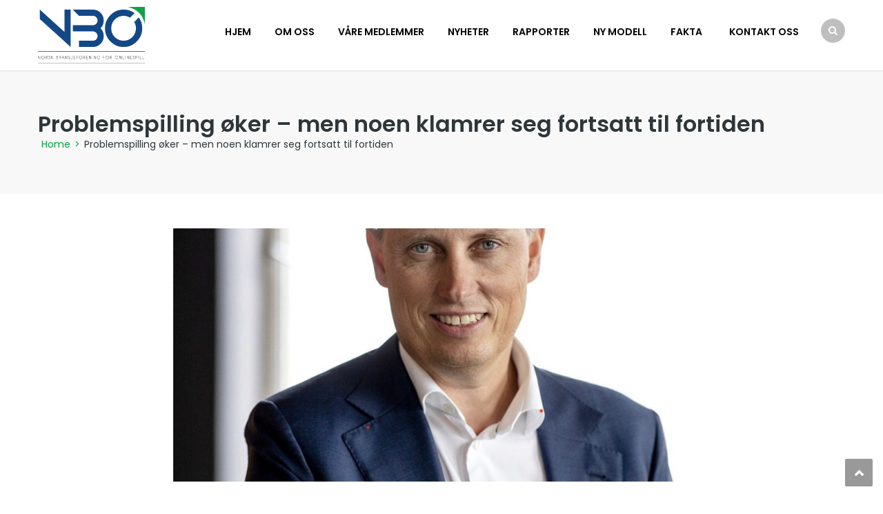

--- FILE ---
content_type: text/html; charset=UTF-8
request_url: https://nbo.no/problemspilling-oker-men-noen-klamrer-seg-fortsatt-til-fortiden/
body_size: 13754
content:
<!DOCTYPE html>
<html lang="en-US">
<head>
<meta charset="UTF-8">
<meta name="viewport" content="width=device-width, initial-scale=1">
<link rel="profile" href="http://gmpg.org/xfn/11">
<link rel="pingback" href="https://nbo.no/xmlrpc.php">

<meta name='robots' content='index, follow, max-image-preview:large, max-snippet:-1, max-video-preview:-1' />

	<!-- This site is optimized with the Yoast SEO plugin v20.4 - https://yoast.com/wordpress/plugins/seo/ -->
	<title>Problemspilling øker – men noen klamrer seg fortsatt til fortiden - Norsk Bransjeforening</title><link rel="preload" as="style" href="https://fonts.googleapis.com/css?family=Poppins%3A400%7CPoppins%3A600%7CPoppins%3A600&#038;display=swap" /><link rel="stylesheet" href="https://fonts.googleapis.com/css?family=Poppins%3A400%7CPoppins%3A600%7CPoppins%3A600&#038;display=swap" media="print" onload="this.media='all'" /><noscript><link rel="stylesheet" href="https://fonts.googleapis.com/css?family=Poppins%3A400%7CPoppins%3A600%7CPoppins%3A600&#038;display=swap" /></noscript>
	<link rel="canonical" href="https://nbo.no/problemspilling-oker-men-noen-klamrer-seg-fortsatt-til-fortiden/" />
	<meta property="og:locale" content="en_US" />
	<meta property="og:type" content="article" />
	<meta property="og:title" content="Problemspilling øker – men noen klamrer seg fortsatt til fortiden - Norsk Bransjeforening" />
	<meta property="og:description" content="Lotteritilsynets befolkningsundersøkelse om penge- og dataspillproblemer viser at 55.000 nordmenn har problemer med spill, og 122.000 er i risikosonen for å få det. [&hellip;]" />
	<meta property="og:url" content="https://nbo.no/problemspilling-oker-men-noen-klamrer-seg-fortsatt-til-fortiden/" />
	<meta property="og:site_name" content="Norsk Bransjeforening" />
	<meta property="article:published_time" content="2020-06-16T11:34:27+00:00" />
	<meta property="article:modified_time" content="2023-04-05T07:29:44+00:00" />
	<meta property="og:image" content="https://nbo.no/wp-content/uploads/2020/06/C111FB56-85A3-4BE6-8855-D0AA8B3F42DD-576x1024.png" />
	<meta property="og:image:width" content="576" />
	<meta property="og:image:height" content="1024" />
	<meta property="og:image:type" content="image/png" />
	<meta name="author" content="goodwill" />
	<meta name="twitter:card" content="summary_large_image" />
	<meta name="twitter:label1" content="Written by" />
	<meta name="twitter:data1" content="goodwill" />
	<meta name="twitter:label2" content="Est. reading time" />
	<meta name="twitter:data2" content="3 minutes" />
	<script type="application/ld+json" class="yoast-schema-graph">{"@context":"https://schema.org","@graph":[{"@type":"WebPage","@id":"https://nbo.no/problemspilling-oker-men-noen-klamrer-seg-fortsatt-til-fortiden/","url":"https://nbo.no/problemspilling-oker-men-noen-klamrer-seg-fortsatt-til-fortiden/","name":"Problemspilling øker – men noen klamrer seg fortsatt til fortiden - Norsk Bransjeforening","isPartOf":{"@id":"https://nbo.no/#website"},"primaryImageOfPage":{"@id":"https://nbo.no/problemspilling-oker-men-noen-klamrer-seg-fortsatt-til-fortiden/#primaryimage"},"image":{"@id":"https://nbo.no/problemspilling-oker-men-noen-klamrer-seg-fortsatt-til-fortiden/#primaryimage"},"thumbnailUrl":"https://nbo.no/wp-content/uploads/2020/06/C111FB56-85A3-4BE6-8855-D0AA8B3F42DD.png","datePublished":"2020-06-16T11:34:27+00:00","dateModified":"2023-04-05T07:29:44+00:00","author":{"@id":"https://nbo.no/#/schema/person/00f3cdf5732f87dfe318a78071aeded8"},"breadcrumb":{"@id":"https://nbo.no/problemspilling-oker-men-noen-klamrer-seg-fortsatt-til-fortiden/#breadcrumb"},"inLanguage":"en-US","potentialAction":[{"@type":"ReadAction","target":["https://nbo.no/problemspilling-oker-men-noen-klamrer-seg-fortsatt-til-fortiden/"]}]},{"@type":"ImageObject","inLanguage":"en-US","@id":"https://nbo.no/problemspilling-oker-men-noen-klamrer-seg-fortsatt-til-fortiden/#primaryimage","url":"https://nbo.no/wp-content/uploads/2020/06/C111FB56-85A3-4BE6-8855-D0AA8B3F42DD.png","contentUrl":"https://nbo.no/wp-content/uploads/2020/06/C111FB56-85A3-4BE6-8855-D0AA8B3F42DD.png","width":750,"height":1334},{"@type":"BreadcrumbList","@id":"https://nbo.no/problemspilling-oker-men-noen-klamrer-seg-fortsatt-til-fortiden/#breadcrumb","itemListElement":[{"@type":"ListItem","position":1,"name":"Home","item":"https://nbo.no/"},{"@type":"ListItem","position":2,"name":"Nyheter","item":"https://nbo.no/nyheter/"},{"@type":"ListItem","position":3,"name":"Problemspilling øker – men noen klamrer seg fortsatt til fortiden"}]},{"@type":"WebSite","@id":"https://nbo.no/#website","url":"https://nbo.no/","name":"Norsk Bransjeforening","description":"","potentialAction":[{"@type":"SearchAction","target":{"@type":"EntryPoint","urlTemplate":"https://nbo.no/?s={search_term_string}"},"query-input":"required name=search_term_string"}],"inLanguage":"en-US"},{"@type":"Person","@id":"https://nbo.no/#/schema/person/00f3cdf5732f87dfe318a78071aeded8","name":"goodwill","sameAs":["https://www.cateno.no/"],"url":"https://nbo.no/author/goodwill/"}]}</script>
	<!-- / Yoast SEO plugin. -->


<link rel='dns-prefetch' href='//fonts.googleapis.com' />
<link href='https://fonts.gstatic.com' crossorigin rel='preconnect' />
<style type="text/css">
img.wp-smiley,
img.emoji {
	display: inline !important;
	border: none !important;
	box-shadow: none !important;
	height: 1em !important;
	width: 1em !important;
	margin: 0 0.07em !important;
	vertical-align: -0.1em !important;
	background: none !important;
	padding: 0 !important;
}
</style>
	<link data-minify="1" rel='stylesheet' id='vc_extend_shortcode-css' href='https://nbo.no/wp-content/cache/min/1/wp-content/plugins/themesflat/assets/css/shortcodes.css?ver=1756457426' type='text/css' media='all' />
<link data-minify="1" rel='stylesheet' id='vc_extend_style-css' href='https://nbo.no/wp-content/cache/min/1/wp-content/plugins/themesflat/assets/css/shortcodes-3rd.css?ver=1756457426' type='text/css' media='all' />
<link data-minify="1" rel='stylesheet' id='bootstrap-css' href='https://nbo.no/wp-content/cache/min/1/wp-content/themes/finance/css/bootstrap.css?ver=1756457426' type='text/css' media='all' />
<link rel='stylesheet' id='wp-block-library-css' href='https://nbo.no/wp-includes/css/dist/block-library/style.min.css?ver=6.2' type='text/css' media='all' />
<link data-minify="1" rel='stylesheet' id='safe-svg-block-frontend-css' href='https://nbo.no/wp-content/cache/min/1/wp-content/plugins/safe-svg/dist/safe-svg-block-frontend.css?ver=1756457426' type='text/css' media='all' />
<link rel='stylesheet' id='classic-theme-styles-css' href='https://nbo.no/wp-includes/css/classic-themes.min.css?ver=6.2' type='text/css' media='all' />
<style id='global-styles-inline-css' type='text/css'>
body{--wp--preset--color--black: #000000;--wp--preset--color--cyan-bluish-gray: #abb8c3;--wp--preset--color--white: #ffffff;--wp--preset--color--pale-pink: #f78da7;--wp--preset--color--vivid-red: #cf2e2e;--wp--preset--color--luminous-vivid-orange: #ff6900;--wp--preset--color--luminous-vivid-amber: #fcb900;--wp--preset--color--light-green-cyan: #7bdcb5;--wp--preset--color--vivid-green-cyan: #00d084;--wp--preset--color--pale-cyan-blue: #8ed1fc;--wp--preset--color--vivid-cyan-blue: #0693e3;--wp--preset--color--vivid-purple: #9b51e0;--wp--preset--gradient--vivid-cyan-blue-to-vivid-purple: linear-gradient(135deg,rgba(6,147,227,1) 0%,rgb(155,81,224) 100%);--wp--preset--gradient--light-green-cyan-to-vivid-green-cyan: linear-gradient(135deg,rgb(122,220,180) 0%,rgb(0,208,130) 100%);--wp--preset--gradient--luminous-vivid-amber-to-luminous-vivid-orange: linear-gradient(135deg,rgba(252,185,0,1) 0%,rgba(255,105,0,1) 100%);--wp--preset--gradient--luminous-vivid-orange-to-vivid-red: linear-gradient(135deg,rgba(255,105,0,1) 0%,rgb(207,46,46) 100%);--wp--preset--gradient--very-light-gray-to-cyan-bluish-gray: linear-gradient(135deg,rgb(238,238,238) 0%,rgb(169,184,195) 100%);--wp--preset--gradient--cool-to-warm-spectrum: linear-gradient(135deg,rgb(74,234,220) 0%,rgb(151,120,209) 20%,rgb(207,42,186) 40%,rgb(238,44,130) 60%,rgb(251,105,98) 80%,rgb(254,248,76) 100%);--wp--preset--gradient--blush-light-purple: linear-gradient(135deg,rgb(255,206,236) 0%,rgb(152,150,240) 100%);--wp--preset--gradient--blush-bordeaux: linear-gradient(135deg,rgb(254,205,165) 0%,rgb(254,45,45) 50%,rgb(107,0,62) 100%);--wp--preset--gradient--luminous-dusk: linear-gradient(135deg,rgb(255,203,112) 0%,rgb(199,81,192) 50%,rgb(65,88,208) 100%);--wp--preset--gradient--pale-ocean: linear-gradient(135deg,rgb(255,245,203) 0%,rgb(182,227,212) 50%,rgb(51,167,181) 100%);--wp--preset--gradient--electric-grass: linear-gradient(135deg,rgb(202,248,128) 0%,rgb(113,206,126) 100%);--wp--preset--gradient--midnight: linear-gradient(135deg,rgb(2,3,129) 0%,rgb(40,116,252) 100%);--wp--preset--duotone--dark-grayscale: url('#wp-duotone-dark-grayscale');--wp--preset--duotone--grayscale: url('#wp-duotone-grayscale');--wp--preset--duotone--purple-yellow: url('#wp-duotone-purple-yellow');--wp--preset--duotone--blue-red: url('#wp-duotone-blue-red');--wp--preset--duotone--midnight: url('#wp-duotone-midnight');--wp--preset--duotone--magenta-yellow: url('#wp-duotone-magenta-yellow');--wp--preset--duotone--purple-green: url('#wp-duotone-purple-green');--wp--preset--duotone--blue-orange: url('#wp-duotone-blue-orange');--wp--preset--font-size--small: 13px;--wp--preset--font-size--medium: 20px;--wp--preset--font-size--large: 36px;--wp--preset--font-size--x-large: 42px;--wp--preset--spacing--20: 0.44rem;--wp--preset--spacing--30: 0.67rem;--wp--preset--spacing--40: 1rem;--wp--preset--spacing--50: 1.5rem;--wp--preset--spacing--60: 2.25rem;--wp--preset--spacing--70: 3.38rem;--wp--preset--spacing--80: 5.06rem;--wp--preset--shadow--natural: 6px 6px 9px rgba(0, 0, 0, 0.2);--wp--preset--shadow--deep: 12px 12px 50px rgba(0, 0, 0, 0.4);--wp--preset--shadow--sharp: 6px 6px 0px rgba(0, 0, 0, 0.2);--wp--preset--shadow--outlined: 6px 6px 0px -3px rgba(255, 255, 255, 1), 6px 6px rgba(0, 0, 0, 1);--wp--preset--shadow--crisp: 6px 6px 0px rgba(0, 0, 0, 1);}:where(.is-layout-flex){gap: 0.5em;}body .is-layout-flow > .alignleft{float: left;margin-inline-start: 0;margin-inline-end: 2em;}body .is-layout-flow > .alignright{float: right;margin-inline-start: 2em;margin-inline-end: 0;}body .is-layout-flow > .aligncenter{margin-left: auto !important;margin-right: auto !important;}body .is-layout-constrained > .alignleft{float: left;margin-inline-start: 0;margin-inline-end: 2em;}body .is-layout-constrained > .alignright{float: right;margin-inline-start: 2em;margin-inline-end: 0;}body .is-layout-constrained > .aligncenter{margin-left: auto !important;margin-right: auto !important;}body .is-layout-constrained > :where(:not(.alignleft):not(.alignright):not(.alignfull)){max-width: var(--wp--style--global--content-size);margin-left: auto !important;margin-right: auto !important;}body .is-layout-constrained > .alignwide{max-width: var(--wp--style--global--wide-size);}body .is-layout-flex{display: flex;}body .is-layout-flex{flex-wrap: wrap;align-items: center;}body .is-layout-flex > *{margin: 0;}:where(.wp-block-columns.is-layout-flex){gap: 2em;}.has-black-color{color: var(--wp--preset--color--black) !important;}.has-cyan-bluish-gray-color{color: var(--wp--preset--color--cyan-bluish-gray) !important;}.has-white-color{color: var(--wp--preset--color--white) !important;}.has-pale-pink-color{color: var(--wp--preset--color--pale-pink) !important;}.has-vivid-red-color{color: var(--wp--preset--color--vivid-red) !important;}.has-luminous-vivid-orange-color{color: var(--wp--preset--color--luminous-vivid-orange) !important;}.has-luminous-vivid-amber-color{color: var(--wp--preset--color--luminous-vivid-amber) !important;}.has-light-green-cyan-color{color: var(--wp--preset--color--light-green-cyan) !important;}.has-vivid-green-cyan-color{color: var(--wp--preset--color--vivid-green-cyan) !important;}.has-pale-cyan-blue-color{color: var(--wp--preset--color--pale-cyan-blue) !important;}.has-vivid-cyan-blue-color{color: var(--wp--preset--color--vivid-cyan-blue) !important;}.has-vivid-purple-color{color: var(--wp--preset--color--vivid-purple) !important;}.has-black-background-color{background-color: var(--wp--preset--color--black) !important;}.has-cyan-bluish-gray-background-color{background-color: var(--wp--preset--color--cyan-bluish-gray) !important;}.has-white-background-color{background-color: var(--wp--preset--color--white) !important;}.has-pale-pink-background-color{background-color: var(--wp--preset--color--pale-pink) !important;}.has-vivid-red-background-color{background-color: var(--wp--preset--color--vivid-red) !important;}.has-luminous-vivid-orange-background-color{background-color: var(--wp--preset--color--luminous-vivid-orange) !important;}.has-luminous-vivid-amber-background-color{background-color: var(--wp--preset--color--luminous-vivid-amber) !important;}.has-light-green-cyan-background-color{background-color: var(--wp--preset--color--light-green-cyan) !important;}.has-vivid-green-cyan-background-color{background-color: var(--wp--preset--color--vivid-green-cyan) !important;}.has-pale-cyan-blue-background-color{background-color: var(--wp--preset--color--pale-cyan-blue) !important;}.has-vivid-cyan-blue-background-color{background-color: var(--wp--preset--color--vivid-cyan-blue) !important;}.has-vivid-purple-background-color{background-color: var(--wp--preset--color--vivid-purple) !important;}.has-black-border-color{border-color: var(--wp--preset--color--black) !important;}.has-cyan-bluish-gray-border-color{border-color: var(--wp--preset--color--cyan-bluish-gray) !important;}.has-white-border-color{border-color: var(--wp--preset--color--white) !important;}.has-pale-pink-border-color{border-color: var(--wp--preset--color--pale-pink) !important;}.has-vivid-red-border-color{border-color: var(--wp--preset--color--vivid-red) !important;}.has-luminous-vivid-orange-border-color{border-color: var(--wp--preset--color--luminous-vivid-orange) !important;}.has-luminous-vivid-amber-border-color{border-color: var(--wp--preset--color--luminous-vivid-amber) !important;}.has-light-green-cyan-border-color{border-color: var(--wp--preset--color--light-green-cyan) !important;}.has-vivid-green-cyan-border-color{border-color: var(--wp--preset--color--vivid-green-cyan) !important;}.has-pale-cyan-blue-border-color{border-color: var(--wp--preset--color--pale-cyan-blue) !important;}.has-vivid-cyan-blue-border-color{border-color: var(--wp--preset--color--vivid-cyan-blue) !important;}.has-vivid-purple-border-color{border-color: var(--wp--preset--color--vivid-purple) !important;}.has-vivid-cyan-blue-to-vivid-purple-gradient-background{background: var(--wp--preset--gradient--vivid-cyan-blue-to-vivid-purple) !important;}.has-light-green-cyan-to-vivid-green-cyan-gradient-background{background: var(--wp--preset--gradient--light-green-cyan-to-vivid-green-cyan) !important;}.has-luminous-vivid-amber-to-luminous-vivid-orange-gradient-background{background: var(--wp--preset--gradient--luminous-vivid-amber-to-luminous-vivid-orange) !important;}.has-luminous-vivid-orange-to-vivid-red-gradient-background{background: var(--wp--preset--gradient--luminous-vivid-orange-to-vivid-red) !important;}.has-very-light-gray-to-cyan-bluish-gray-gradient-background{background: var(--wp--preset--gradient--very-light-gray-to-cyan-bluish-gray) !important;}.has-cool-to-warm-spectrum-gradient-background{background: var(--wp--preset--gradient--cool-to-warm-spectrum) !important;}.has-blush-light-purple-gradient-background{background: var(--wp--preset--gradient--blush-light-purple) !important;}.has-blush-bordeaux-gradient-background{background: var(--wp--preset--gradient--blush-bordeaux) !important;}.has-luminous-dusk-gradient-background{background: var(--wp--preset--gradient--luminous-dusk) !important;}.has-pale-ocean-gradient-background{background: var(--wp--preset--gradient--pale-ocean) !important;}.has-electric-grass-gradient-background{background: var(--wp--preset--gradient--electric-grass) !important;}.has-midnight-gradient-background{background: var(--wp--preset--gradient--midnight) !important;}.has-small-font-size{font-size: var(--wp--preset--font-size--small) !important;}.has-medium-font-size{font-size: var(--wp--preset--font-size--medium) !important;}.has-large-font-size{font-size: var(--wp--preset--font-size--large) !important;}.has-x-large-font-size{font-size: var(--wp--preset--font-size--x-large) !important;}
.wp-block-navigation a:where(:not(.wp-element-button)){color: inherit;}
:where(.wp-block-columns.is-layout-flex){gap: 2em;}
.wp-block-pullquote{font-size: 1.5em;line-height: 1.6;}
</style>
<link data-minify="1" rel='stylesheet' id='contact-form-7-css' href='https://nbo.no/wp-content/cache/min/1/wp-content/plugins/contact-form-7/includes/css/styles.css?ver=1756457426' type='text/css' media='all' />
<style id='contact-form-7-inline-css' type='text/css'>
.wpcf7 .wpcf7-recaptcha iframe {margin-bottom: 0;}.wpcf7 .wpcf7-recaptcha[data-align="center"] > div {margin: 0 auto;}.wpcf7 .wpcf7-recaptcha[data-align="right"] > div {margin: 0 0 0 auto;}
</style>
<link data-minify="1" rel='stylesheet' id='rs-plugin-settings-css' href='https://nbo.no/wp-content/cache/min/1/wp-content/plugins/revslider/public/assets/css/rs6.css?ver=1756457426' type='text/css' media='all' />
<style id='rs-plugin-settings-inline-css' type='text/css'>
#rs-demo-id {}
</style>
<link rel='stylesheet' id='parent-style-css' href='https://nbo.no/wp-content/themes/finance/style.css?ver=6.2' type='text/css' media='all' />
<link data-minify="1" rel='stylesheet' id='child-style-css' href='https://nbo.no/wp-content/cache/min/1/wp-content/themes/finance-child/style.css?ver=1756457426' type='text/css' media='all' />

<link data-minify="1" rel='stylesheet' id='themesflat-main-css' href='https://nbo.no/wp-content/cache/min/1/wp-content/themes/finance/css/main.css?ver=1756457426' type='text/css' media='all' />
<link data-minify="1" rel='stylesheet' id='themesflat-style-css' href='https://nbo.no/wp-content/cache/min/1/wp-content/themes/finance-child/style.css?ver=1756457426' type='text/css' media='all' />
<style id='themesflat-style-inline-css' type='text/css'>
.page-title { background-image: url(https://nbo.no/wp-content/themes/finance/images/page-title.jpg) ; }
body,button,input,select,textarea { font-family:Poppins ; }
body,button,input,select,textarea { font-weight:400;}
body,button,input,select,textarea { font-style:normal; }
body,button,input,select,textarea { font-size:14px; }
body,button,input,select,textarea { line-height:24px !important; }
h1,h2,h3,h5,h6 { font-family:Poppins;}
h1,h2,h3,h4,h5,h6 { font-weight:600;}
h1,h2,h3,h4,h5,h6  { font-style:normal; }
#mainnav > ul > li > a { font-family:Poppins;}
#mainnav > ul > li > a { font-weight:600;}
#mainnav > ul > li > a  { font-style:normal; }
#mainnav ul li a { font-size:14px;}
#mainnav ul li a { line_height92px;}
h1 { font-size:50px; }
h2 { font-size:30px; }
h3 { font-size:24px; }
h4 { font-size:20px; }
h5 { font-size:15px; }
h6 { font-size:13px; }
.page-title .page-title-heading h1, .breadcrumbs .trail-end, .breadcrumbs span { color:#2e363a; }
.breadcrumbs span a, .breadcrumbs a,.breadcrumbs span.sep { color:#00a041; }
.page-title { Padding:60px 0; }
a:hover,.wrap-client-slide .owl-theme .owl-controls .owl-nav div.owl-prev:hover:before, .wrap-client-slide .owl-theme .owl-controls .owl-nav div.owl-next:hover:before,ul.flat-list li:before,.navigation.posts-navigation .nav-links li a .meta-nav,article h4.entry-time a,.author-post .info .name a,.flat-portfolio .portfolio-gallery .item .title-post a:hover,.flat-portfolio .portfolio-gallery .item .category-post a:hover,.footer-widgets ul li a:hover,.bottom #menu-bottom li a:hover,.flat-iconbox.flat-iconbox-style2:hover .box-icon span,.imagebox.style-2 .box-button a,.imagebox.style-2 .box-header .box-title a:hover,.imagebox.style-3 .box-header .box-title a:hover,.flat-iconbox.style-3 .box-header .box-icon span,.testimonial-slider.style-2 .testimonial-author .author-info,.blog-shortcode.blog-home3 article .read-more a,.blog-shortcode.blog-home3 article .read-more a:after,.flat-text-block-timeline .year,.imagebox.services-grid .box-button a,.imagebox.services-grid .box-header .box-title a:hover,.flat-portfolio .item .title-post a:hover,.portfolio-filter li a:hover,.breadcrumbs span a:hover, .breadcrumbs a:hover,.flat-imagebox.style-2 .flat-imagebox-button a,.flat-imagebox.style-2 .flat-imagebox-header .flat-imagebox-title a:hover,.flat-iconbox.style-3 .flat-iconbox-header .flat-iconbox-icon span,.flat-imagebox.services-grid .flat-imagebox-button a,article .entry-meta ul li a:hover,.breadcrumbs span a, .breadcrumbs a, .breadcrumbs span.sep { color:#00a041;}
.title-section .title:after,.flat-iconbox.rounded .box-icon,.owl-theme .owl-controls .owl-nav [class*=owl-],.blog-shortcode article .featured-post:after,.blog-shortcode article:hover .entry-meta,.flat-iconbox.circle .box-icon,.flat-progress .progress-animate,.flat-button,.flat-team .box-readmore a,.portfolio-filter li.active a:after,.portfolio-filter li a:after,.flat-socials li a,.imagebox.style-2 .box-image:after,.title-section.style3 .title:after,.imagebox.style-3 .box-image:before,.imagebox.style-3 .box-image:after,.testimonial-slider.style-2.owl-theme.owl-theme .owl-controls .owl-nav [class*=owl-]:hover,.btn-cons a:hover,.testimonials-sidebar .owl-theme .owl-dots .owl-dot span:hover, .testimonials-sidebar .owl-theme .owl-dots .owl-dot.active span,.imagebox.services-grid .box-image:after,.blog-shortcode article .read-more a:hover,input[type='submit'],.flat-imagebox .flat-imagebox-button a,.flat-iconbox.rounded .flat-iconbox-icon,.flat-imagebox.style-2 .flat-imagebox-image:after,.flat-iconbox.circle .flat-iconbox-icon,.testimonial-slider.style-1 .testimonial-content:before,.flat-imagebox.style-3 .flat-imagebox-image:before,.flat-imagebox.style-3 .flat-imagebox-image:after,.flat-imagebox.services-grid .flat-imagebox-image:after,article .entry-content .more-link { background-color:#00a041; }
 .info-top-right a.appoinment,.imagebox .box-button a,.imagebox .box-header:before,.call-back-form .flat-button-form,.flat-before-footer .custom-info .icon,button, input[type='button'], input[type='reset'],.go-top:hover,.page-template-tpl .vc_toggle_active .vc_toggle_title,.wpb_gallery_slides .flex-direction-nav li a,.sidebar .widget.widget_nav_menu ul li:first-child a:before,.featured-post.blog-slider .flex-prev, .featured-post.blog-slider .flex-next,.vc_tta.vc_tta-accordion .vc_tta-controls-icon-position-left.vc_tta-panel-title>a,#flat-portfolio-carousel ul.flex-direction-nav li a,.navigation.posts-navigation .nav-links li a:after,.title_related_portfolio:after,.navigation.paging-navigation a:hover,.widget .widget-title:after,.widget.widget_tag_cloud .tagcloud a,.navigation.paging-navigation .current,.widget.widget_categories ul li:first-child > a:before,.blog-single .entry-footer .tags-links a,.comment-reply-title:after, .comment-title:after,#mc4wp-form-1 input[type='submit'] {
			background-color:#00a041;
		}
textarea:focus,
		input[type='text']:focus,
		input[type='password']:focus,
		input[type='datetime']:focus,
		input[type='datetime-local']:focus,
		input[type='date']:focus,
		input[type='month']:focus,
		input[type='time']:focus,
		input[type='week']:focus,
		input[type='number']:focus,
		input[type='email']:focus,
		input[type='url']:focus,
		input[type='search']:focus,
		input[type='tel']:focus,
		input[type='color']:focus,.testimonial-slider.owl-theme .owl-dots .owl-dot.active span:before,.navigation.paging-navigation .current,.flat-iconbox.flat-iconbox-style2:hover .box-icon,.testimonial-slider.style-2.owl-theme.owl-theme .owl-controls .owl-nav [class*=owl-]:hover { border-color:#00a041!important}
 {
			border-color:#00a041!important;
		}
.loading-effect-2 > span, .loading-effect-2 > span:before, .loading-effect-2 > span:after {border: 2px solid#00a041;}
.loading-effect-2 > span { border-left-color: transparent !important;}
.imagebox .box-button a:hover,.navigation.paging-navigation a:hover {
			color: #fff !important;
		}
.info-top-right a.appoinment:hover,
    .imagebox .box-button a:hover,.call-back-form .flat-button-form:hover,button:hover, input[type='reset']:hover,.wpb_gallery_slides .flex-direction-nav li a:hover,.featured-post.blog-slider .flex-prev:hover, .featured-post.blog-slider .flex-next:hover,.vc_tta.vc_tta-accordion .vc_tta-controls-icon-position-left.vc_tta-panel-title>a:hover,#flat-portfolio-carousel ul.flex-direction-nav li a:hover,.navigation.posts-navigation .nav-links li:hover a:after,.widget.widget_tag_cloud .tagcloud a:hover,.blog-single .entry-footer .tags-links a:hover,#mc4wp-form-1 input[type='submit']:hover {
		background-color: #2e363a !important;
	}
.show-search a i:hover,article h4.entry-time a:hover,
	.header-style2 .nav-wrap #mainnav > ul > li > a:hover,
	.header-style3 .nav-wrap #mainnav > ul > li > a:hover {
		color:  #2e363a !important;
	}
body { color:#000000!important}
.flat-top { background-color:#034587 !important; } 
.flat-top,.info-top-right,.info-top-right a.appoinment { color:#ffffff!important ;} 
.header.header-style1,.nav.header-style2,.wrap-header-style3 { background-color:#ffffff;}
#mainnav > ul > li > a { color:#000000;}
#mainnav > ul > li > a:hover,#mainnav > ul > li.current-menu-item > a { color:#00a041 !important;}
#mainnav ul.sub-menu > li > a { color:#fff!important;}
#mainnav ul.sub-menu { background-color:#002342;}
#mainnav ul.sub-menu > li > a:hover { background-color:#00a041!important;}
#mainnav ul.sub-menu > li { border-color:#002342!important;}
.footer { background-color:#002342!important;}
.footer a, .footer, .flat-before-footer .custom-info > div,.footer-widgets ul li a { color:#ffffff;}
.bottom { background-color:#002342!important;}
.bottom .copyright p,.bottom #menu-bottom li a { color:#ffffff;}

</style>
<link data-minify="1" rel='stylesheet' id='font-fontawesome-css' href='https://nbo.no/wp-content/cache/min/1/wp-content/themes/finance/css/font-awesome.css?ver=1756457426' type='text/css' media='all' />
<link data-minify="1" rel='stylesheet' id='font-ionicons-css' href='https://nbo.no/wp-content/cache/min/1/wp-content/themes/finance/css/ionicons.min.css?ver=1756457426' type='text/css' media='all' />
<link data-minify="1" rel='stylesheet' id='flexslider-css' href='https://nbo.no/wp-content/cache/min/1/wp-content/plugins/js_composer/assets/lib/bower/flexslider/flexslider.min.css?ver=1756457426' type='text/css' media='all' />
<!--[if lte IE 9]>
<link rel='stylesheet' id='ie9-css' href='https://nbo.no/wp-content/themes/finance/css/ie.css?ver=6.2' type='text/css' media='all' />
<![endif]-->
<link data-minify="1" rel='stylesheet' id='animate-css' href='https://nbo.no/wp-content/cache/min/1/wp-content/themes/finance/css/animate.css?ver=1756457426' type='text/css' media='all' />
<link data-minify="1" rel='stylesheet' id='responsive-css' href='https://nbo.no/wp-content/cache/min/1/wp-content/themes/finance/css/responsive.css?ver=1756457426' type='text/css' media='all' />
<script type='text/javascript' src='https://nbo.no/wp-includes/js/jquery/jquery.min.js?ver=3.6.3' id='jquery-core-js'></script>
<script type='text/javascript' src='https://nbo.no/wp-includes/js/jquery/jquery-migrate.min.js?ver=3.4.0' id='jquery-migrate-js'></script>
<script type='text/javascript' src='https://nbo.no/wp-content/plugins/revslider/public/assets/js/rbtools.min.js?ver=6.2.22' id='tp-tools-js'></script>
<script type='text/javascript' src='https://nbo.no/wp-content/plugins/revslider/public/assets/js/rs6.min.js?ver=6.2.22' id='revmin-js'></script>
<script type='text/javascript' src='https://nbo.no/wp-content/plugins/themesflat/includes/portfolio//lib/js/isotope.min.js?ver=1' id='themesflat-isotope-js'></script>
<script type='text/javascript' src='https://nbo.no/wp-content/plugins/themesflat/includes/portfolio//lib/js/imagesloaded.min.js?ver=1' id='themesflat-imagesloaded-js'></script>
<link rel="https://api.w.org/" href="https://nbo.no/wp-json/" /><link rel="alternate" type="application/json" href="https://nbo.no/wp-json/wp/v2/posts/2018" /><link rel="EditURI" type="application/rsd+xml" title="RSD" href="https://nbo.no/xmlrpc.php?rsd" />
<link rel="wlwmanifest" type="application/wlwmanifest+xml" href="https://nbo.no/wp-includes/wlwmanifest.xml" />
<meta name="generator" content="WordPress 6.2" />
<link rel='shortlink' href='https://nbo.no/?p=2018' />
<link rel="alternate" type="application/json+oembed" href="https://nbo.no/wp-json/oembed/1.0/embed?url=https%3A%2F%2Fnbo.no%2Fproblemspilling-oker-men-noen-klamrer-seg-fortsatt-til-fortiden%2F" />
<link rel="alternate" type="text/xml+oembed" href="https://nbo.no/wp-json/oembed/1.0/embed?url=https%3A%2F%2Fnbo.no%2Fproblemspilling-oker-men-noen-klamrer-seg-fortsatt-til-fortiden%2F&#038;format=xml" />

<!-- Meta Pixel Code -->
<script type='text/javascript'>
!function(f,b,e,v,n,t,s){if(f.fbq)return;n=f.fbq=function(){n.callMethod?
n.callMethod.apply(n,arguments):n.queue.push(arguments)};if(!f._fbq)f._fbq=n;
n.push=n;n.loaded=!0;n.version='2.0';n.queue=[];t=b.createElement(e);t.async=!0;
t.src=v;s=b.getElementsByTagName(e)[0];s.parentNode.insertBefore(t,s)}(window,
document,'script','https://connect.facebook.net/en_US/fbevents.js');
</script>
<!-- End Meta Pixel Code -->
<script type='text/javascript'>fbq('init', '756850441850005', {}, {
    "agent": "wordpress-6.2-3.0.9"
})</script><script type='text/javascript'>
    setTimeout(function() {
      fbq('track', 'PageView', []);
    }, 2000);
  </script>
<!-- Meta Pixel Code -->
<noscript>
<img height="1" width="1" style="display:none" alt="fbpx"
src="https://www.facebook.com/tr?id=756850441850005&ev=PageView&noscript=1" />
</noscript>
<!-- End Meta Pixel Code -->
<meta name="generator" content="Powered by WPBakery Page Builder - drag and drop page builder for WordPress."/>
<meta name="generator" content="Powered by Slider Revolution 6.2.22 - responsive, Mobile-Friendly Slider Plugin for WordPress with comfortable drag and drop interface." />
<link rel="icon" href="https://nbo.no/wp-content/uploads/2019/05/favicon-1.png" sizes="32x32" />
<link rel="icon" href="https://nbo.no/wp-content/uploads/2019/05/favicon-1.png" sizes="192x192" />
<link rel="apple-touch-icon" href="https://nbo.no/wp-content/uploads/2019/05/favicon-1.png" />
<meta name="msapplication-TileImage" content="https://nbo.no/wp-content/uploads/2019/05/favicon-1.png" />
<script type="text/javascript">function setREVStartSize(e){
			//window.requestAnimationFrame(function() {				 
				window.RSIW = window.RSIW===undefined ? window.innerWidth : window.RSIW;	
				window.RSIH = window.RSIH===undefined ? window.innerHeight : window.RSIH;	
				try {								
					var pw = document.getElementById(e.c).parentNode.offsetWidth,
						newh;
					pw = pw===0 || isNaN(pw) ? window.RSIW : pw;
					e.tabw = e.tabw===undefined ? 0 : parseInt(e.tabw);
					e.thumbw = e.thumbw===undefined ? 0 : parseInt(e.thumbw);
					e.tabh = e.tabh===undefined ? 0 : parseInt(e.tabh);
					e.thumbh = e.thumbh===undefined ? 0 : parseInt(e.thumbh);
					e.tabhide = e.tabhide===undefined ? 0 : parseInt(e.tabhide);
					e.thumbhide = e.thumbhide===undefined ? 0 : parseInt(e.thumbhide);
					e.mh = e.mh===undefined || e.mh=="" || e.mh==="auto" ? 0 : parseInt(e.mh,0);		
					if(e.layout==="fullscreen" || e.l==="fullscreen") 						
						newh = Math.max(e.mh,window.RSIH);					
					else{					
						e.gw = Array.isArray(e.gw) ? e.gw : [e.gw];
						for (var i in e.rl) if (e.gw[i]===undefined || e.gw[i]===0) e.gw[i] = e.gw[i-1];					
						e.gh = e.el===undefined || e.el==="" || (Array.isArray(e.el) && e.el.length==0)? e.gh : e.el;
						e.gh = Array.isArray(e.gh) ? e.gh : [e.gh];
						for (var i in e.rl) if (e.gh[i]===undefined || e.gh[i]===0) e.gh[i] = e.gh[i-1];
											
						var nl = new Array(e.rl.length),
							ix = 0,						
							sl;					
						e.tabw = e.tabhide>=pw ? 0 : e.tabw;
						e.thumbw = e.thumbhide>=pw ? 0 : e.thumbw;
						e.tabh = e.tabhide>=pw ? 0 : e.tabh;
						e.thumbh = e.thumbhide>=pw ? 0 : e.thumbh;					
						for (var i in e.rl) nl[i] = e.rl[i]<window.RSIW ? 0 : e.rl[i];
						sl = nl[0];									
						for (var i in nl) if (sl>nl[i] && nl[i]>0) { sl = nl[i]; ix=i;}															
						var m = pw>(e.gw[ix]+e.tabw+e.thumbw) ? 1 : (pw-(e.tabw+e.thumbw)) / (e.gw[ix]);					
						newh =  (e.gh[ix] * m) + (e.tabh + e.thumbh);
					}				
					if(window.rs_init_css===undefined) window.rs_init_css = document.head.appendChild(document.createElement("style"));					
					document.getElementById(e.c).height = newh+"px";
					window.rs_init_css.innerHTML += "#"+e.c+"_wrapper { height: "+newh+"px }";				
				} catch(e){
					console.log("Failure at Presize of Slider:" + e)
				}					   
			//});
		  };</script>
		<style type="text/css" id="wp-custom-css">
			#header + div {
    /*display: none !important;*/
	height: 102px !important;
}
.footer-widgets {
 display: none;
}
.flat-before-footer {
	border: 0;
}

.flat-iconbox.none-icon.left .flat-iconbox-icon {
    display: none;
}
.flat-iconbox.none-icon.left .flat-iconbox-title {
    padding: 0;
}
.flat-iconbox.none-icon.left .flat-iconbox-content {
    padding: 0;
}

.team-title-size h2.wpb_heading {
    font-size: 21px;
}

.wpcf7-recaptcha {
    margin-bottom: 30px;
}
.wpcf7-recaptcha > div {
	margin: 0 auto;
}

.page-wrap.sidebar-right .content-area {
	width: 100%;
}

.featured-post img {
    margin: 0 auto;
    display: block;
}

li.post-author, li.post-comments {
    display: none !important;
}
.flat-contact-form textarea {
    height: 210px;
}
.text-demo-ct {
    padding-top: 40px;
    min-height: 50vh;
}
footer.footer .custom-info div {
    margin-right: 10px;
}

.google-visualization-table .gradient {
	background-image: none !important;
}

.google-visualization-table table tr {
    border: 1px solid #002342;
}

.google-visualization-table table tr td.google-visualization-table-td {
    border: none;
}

.has-border-image .vc_single_image-wrapper,
.has-border-image-2 .vc_single_image-wrapper {
	  border: 2px solid #000;
    height: 270px;
    display: flex;
    justify-content: center;
    align-items: center;
    padding: 0 15px;
}

.has-border-image-2 .vc_single_image-wrapper {
	border-color: #79b300;
}

@media (max-width:767px) {
	.has-border-image .vc_single_image-wrapper, .has-border-image-2 .vc_single_image-wrapper {
		height: 360.4px;
	}
}

@media (min-width:768px) and (max-width:991px) { 
	.has-border-image .vc_single_image-wrapper,
	.has-border-image-2 .vc_single_image-wrapper {
		height: 157.5px;
	}
}

@media (min-width:768px) and (max-width:1024px) {
	.team-title-size h2.wpb_heading {
		font-size: 15px;
	}
}

@media (min-width:991px) and (max-width:1200px) { 
		.has-border-image .vc_single_image-wrapper,
	.has-border-image-2 .vc_single_image-wrapper {
		height: 212.5px;
	}
	
	.team-title-size h2.wpb_heading {
		font-size: 18px;
	}
} 		</style>
		<noscript><style> .wpb_animate_when_almost_visible { opacity: 1; }</style></noscript>	<!-- Global site tag (gtag.js) - Google Analytics -->
<script async src="https://www.googletagmanager.com/gtag/js?id=G-5ERGSSRPWP"></script>
<script>
window.dataLayer = window.dataLayer || [];
function gtag(){dataLayer.push(arguments);}
gtag('js', new Date());

gtag('config', 'G-5ERGSSRPWP');
</script>
</head>

<body class="post-template-default single single-post postid-2018 single-format-standard header_sticky wide sidebar-right wpb-js-composer js-comp-ver-6.3.0 vc_responsive">

<div class="themesflat-boxed">
	<!-- Preloader -->
	<div class="preloader">
		<div class="clear-loading loading-effect-2">
			<span></span>
		</div>
	</div>
	
	<!-- Hero Slider 1 -->	
	<div class="flat_header_wrap header-style1" data-header_style="header-style1"><!-- Header -->
<header id="header" class="header header-style1" >
    <div class="container">
        <div class="row">
            <div class="col-md-12">
                <div class="header-wrap clearfix">
                    	<div id="logo" class="logo" style="margin-top: 10px; margin-bottom: 10px;" data-width="155" data-height="">		        	
		<a href="https://nbo.no/" title="Norsk Bransjeforening">
			<img class="site-logo" src="https://nbo.no/wp-content/uploads/2017/01/NBO_logo_final.png" alt="Norsk Bransjeforening" width="155" height="" data-retina="https://nbo.no/wp-content/uploads/2017/01/NBO_logo_final.png" data-logo_site="https://nbo.no/wp-content/uploads/2017/01/NBO_logo_final.png" data-logo_sticky="https://nbo.no/wp-content/uploads/2017/01/NBO_logo_final.png" data-site_retina_logo_sticky="https://nbo.no/wp-content/uploads/2017/01/NBO_logo_final.png" data-retina_base="https://nbo.no/wp-content/uploads/2017/01/NBO_logo_final.png" />
		</a>
	</div>

                                        <div class="show-search">
                        <a href="#"><i class="fa fa-search"></i></a>         
                    </div> 
                    
                    <div class="nav-wrap">
    <div class="btn-menu">
        <span></span>
    </div><!-- //mobile menu button -->
               
    <nav id="mainnav" class="mainnav" role="navigation">
        <ul id="menu-main-menu" class="menu"><li id="menu-item-1661" class="menu-item menu-item-type-post_type menu-item-object-page menu-item-home menu-item-1661"><a href="https://nbo.no/">Hjem</a></li>
<li id="menu-item-1691" class="menu-item menu-item-type-post_type menu-item-object-page menu-item-has-children menu-item-1691"><a href="https://nbo.no/om-oss/">Om Oss</a>
<ul class="sub-menu">
	<li id="menu-item-2175" class="menu-item menu-item-type-post_type menu-item-object-page menu-item-2175"><a href="https://nbo.no/faq/">FAQ</a></li>
</ul>
</li>
<li id="menu-item-2596" class="menu-item menu-item-type-post_type menu-item-object-page menu-item-2596"><a href="https://nbo.no/vare-medlemmer/">Våre medlemmer</a></li>
<li id="menu-item-1695" class="menu-item menu-item-type-post_type menu-item-object-page current_page_parent menu-item-1695"><a href="https://nbo.no/nyheter/">Nyheter</a></li>
<li id="menu-item-2138" class="menu-item menu-item-type-post_type_archive menu-item-object-rapporter menu-item-2138"><a href="https://nbo.no/rapporter/">Rapporter</a></li>
<li id="menu-item-2174" class="menu-item menu-item-type-post_type menu-item-object-page menu-item-2174"><a href="https://nbo.no/ny-modell/">Ny modell</a></li>
<li id="menu-item-2173" class="menu-item menu-item-type-post_type menu-item-object-page menu-item-has-children menu-item-2173"><a href="https://nbo.no/fakta/">Fakta</a>
<ul class="sub-menu">
	<li id="menu-item-2227" class="menu-item menu-item-type-post_type menu-item-object-page menu-item-2227"><a href="https://nbo.no/inntekstsfordeling-av-spillskatt-pr-fylke/">Spillskatt</a></li>
	<li id="menu-item-2433" class="menu-item menu-item-type-post_type menu-item-object-page menu-item-2433"><a href="https://nbo.no/omsetning/">Omsetning</a></li>
</ul>
</li>
<li id="menu-item-1678" class="menu-item menu-item-type-post_type menu-item-object-page menu-item-1678"><a href="https://nbo.no/kontakt-oss/">Kontakt oss</a></li>
</ul>    </nav><!-- #site-navigation -->  
</div><!-- /.nav-wrap -->               

                              
                </div><!-- /.header-wrap -->
                <div class="submenu top-search widget_search">
                    <form role="search" method="get" class="search-form" action="https://nbo.no/">
				<label>
					<span class="screen-reader-text">Search for:</span>
					<input type="search" class="search-field" placeholder="Search &hellip;" value="" name="s" />
				</label>
				<input type="submit" class="search-submit" value="Search" />
			</form>                </div> 
            </div><!-- /.col-md-12 -->
        </div><!-- /.row -->
    </div><!-- /.container -->    
</header><!-- /.header -->

</div>

        



	<!-- Page Title -->
	
<!-- Page title -->
<div class="page-title pagetitle_style_1">
    <div class="overlay"></div>   
    <div class="container"> 
        <div class="row">
            <div class="col-md-12 page-title-container">
                                    <div class="page-title-heading">
                        <h1 class="title">Problemspilling øker – men noen klamrer seg fortsatt til fortiden</h1>
                    </div><!-- /.page-title-captions --> 
                
                
		<div class="breadcrumb-trail breadcrumbs">
			<span class="trail-browse"></span> <span class="trail-begin"><a href="https://nbo.no" title="Norsk Bransjeforening" rel="home">Home</a></span>
			 <span class="sep">></span> <span class="trail-end">Problemspilling øker – men noen klamrer seg fortsatt til fortiden</span>
		</div>                 
            </div><!-- /.col-md-12 -->  
        </div><!-- /.row -->  
    </div><!-- /.container -->                      
</div><!-- /.page-title --> 	
	<div id="content" class="page-wrap sidebar-right">
		<div class="container content-wrapper">
			<div class="row">
<div class="col-md-12">

	<div id="primary" class="content-area">
		<main id="main" class="post-wrap" role="main">

		
			<article id="post-2018" class="blog-post blog-single post-2018 post type-post status-publish format-standard has-post-thumbnail hentry category-ansvarlig-spill category-kronikk">
	<div class="entry-box-title clearfix">
		<div class="wrap-entry-title">
						

					
			<div class="entry-meta clearfix">
					<ul>	
		<li class="entry-time">
			<a href="https://nbo.no/problemspilling-oker-men-noen-klamrer-seg-fortsatt-til-fortiden/">		
			<span class="entry-day">
				16			</span>
			<span class="entry-month">
				Jun				2020			</span>	
			</a>		
		</li>

		<li class="post-author">
			<span class="author vcard"><a class="url fn n" href="https://nbo.no/author/goodwill/" title="View all posts by goodwill" rel="author">goodwill</a></span>		</li>

		<li class="post-categories"><a href="https://nbo.no/category/ansvarlig-spill/" rel="category tag">Ansvarlig spill</a>, <a href="https://nbo.no/category/kronikk/" rel="category tag">Kronikk</a></li>		

		<li class="post-comments">
	        <span>Comments Off<span class="screen-reader-text"> on Problemspilling øker – men noen klamrer seg fortsatt til fortiden</span></span>        </li>

		
</ul>		
			</div><!-- /.entry-meta -->
				
		</div><!-- /.wrap-entry-title -->
	</div>	

	<div class="featured-post"><a href="https://nbo.no/problemspilling-oker-men-noen-klamrer-seg-fortsatt-til-fortiden/"><img width="750" height="367" src="https://nbo.no/wp-content/uploads/2020/06/C111FB56-85A3-4BE6-8855-D0AA8B3F42DD-750x367.png" class="attachment-themesflat-blog size-themesflat-blog wp-post-image" alt="" decoding="async" loading="lazy" /></a></div>	
	<div class="main-post">		
		<div class="entry-content">
			<p><strong>Lotteritilsynets befolkningsundersøkelse om penge- og dataspillproblemer viser at 55.000 nordmenn har problemer med spill, og 122.000 er i risikosonen for å få det. Dette er en økning fra 34.000 problemspillere i forrige undersøkelse gjort i 2015 – altså en økning på drøyt 60 prosent, ifølge den nye studien.</strong></p>
<p><em>Kronikk av Generalsekretær av Carl Fredrik Stenstrøm publisert i Nettavisen 16. juni 2020</em></p>
<p>https://pluss.nettavisen.no/debatt/problemspilling-oker-men-noen-klamrer-seg-fortsatt-til-fortiden/o/5-95-94064</p>
<p class="lp_contentrow2">Dette er en utvikling som bekymrer alle, også oss som organiserer de internasjonale leverandørene av sports- og underholdningsspill. Utfordringen er at dagens tilhengere av den norske enerettsmodellen nekter å ta innover seg at nye tider krever andre og mer moderne tiltak for å hjelpe problemspillerne. Vi mener enerettsmodellen nå står i veien for å gjennomføre gode tiltak som kan begrense problemspillingen.</p>
<p class="lp_contentrow3">Dessverre nekter forsvarerne av den gamle monopol-tankegangen å innse at verden rundt oss er i forandring. I stedet tviholder de på en foreldet og ineffektiv tilnærming til problemstillingen. Norsk Tipping og hele apparatet rundt dem, retter konstant skytset ut av landet. Som det heter i ordtaket: Det er lett å se flisen i sin brors øye – men verre å oppdage bjelken i sitt eget …</p>
<h2 class="lp_contentrow4">Norsk Tipping rager på toppen</h2>
<p class="lp_contentrow5">Faktum er at Norsk Tipping med sine Belago-automater og med sitt internett-casino, representerer spill som rager på toppen av utfordringene i den ferske rapporten. I tillegg ser vi at det særnorske bingo-regimet samler mye av problemspillerne. Begge er spilltilbud som klappes frem av enerettmodellens forkjempere. Men alt later til å være innenfor, så lenge det ikke kommer fra internasjonale tilbydere.</p>
<p class="lp_contentrow6">Det har nok gått opp for de langt fleste at monopol-lobbyens retorikk kun er vikarierende «lynavledere». Kritikken og kampen mot store, seriøse spilltilbydere handler ikke lenger om ansvarlighet. Det handler etter vårt skjønn utelukkende om makt, posisjoner og privilegier. Goder som mange har opparbeidet seg ved å stå som monopolets forkjempere. Det er viden kjent at det er godt å være under Norsk Tippings vinger, i «det gode selskap».</p>
<h2 class="lp_contentrow7">Realpolitisk forsvarlig</h2>
<p class="lp_contentrow8">Sannheten er at svært mange av de internasjonale tilbyderne av tilsvarende tjenester, har lang historikk i å arbeide med ansvarlighet på spillområdet. De er regulert under strenge lisensavtaler i sine opphavsland. Samtidig strekker disse ut en hånd og ønsker å finne frem til en felles, norsk modell som kan regulere alle aktørene under et felles regelverk. Med tanke på at ca. halvparten av norske spillere benytter internasjonale alternativer, er dette – etter vår mening – det eneste realpolitisk forsvarlige å gjøre.</p>
<p class="lp_contentrow9">Kampen om enerettsmodellen og Norsk Tipping handler derfor ikke lenger om ansvarlighet. Vi mener det heller ikke handler om norsk idrett. Men i en samrøre av interesser, har enkeltpersoner innen idretten kjørt en hard kamp mot å lage en ny lisensmodell som favner alle. Slik vi ser det, er dette en helt misforstått krig – hvor man skaper et bilde av inntekter som kanskje går tapt.</p>
<h2 class="lp_contentrow10">Flagge hjem inntekter</h2>
<p class="lp_contentrow11">Men faktum er at det ikke kommer til å gå penger tapt for idretten eller frivilligheten dersom vi «flagger hjem» omsetningen som nå foregår hos internasjonale spillselskaper. Det vi oppnår, er det stikk motsatte: Ved endre reguleringen, vil også denne omsetningen kunne avgiftslegges her hjemme og gi skatteinntekter som kommer frivilligheten til del. Alle ser nok dette etter hvert &#8211; men eneretts-lobbyen nekter dessverre fortsatt å anerkjenne det som for oss andre fremstår åpenbart.</p>
<p class="lp_contentrow12">Kort oppsummert mener vi det er belegg for å konkludere flg. om det norske spillmarkedet:</p>
<p class="lp_contentrow13">1. Norsk Tipping, bingobransjen og andre regulerte spillaktører i Norge representerer i høy grad problemspilling.<br />
2. Kampen for monopolet handler ikke om ansvarlighet, men om makt og privilegier.<br />
3. Idretten og frivilligheten vil ikke tape penger på å innføre en ansvarlig lisensmodell, snarere tvert imot.<br />
4. Enerettsmodellen har spilt falitt.</p>
					</div><!-- .entry-content -->

		<footer class="entry-footer">
					</footer><!-- .entry-footer -->

									
			    
	    <div class="clearfix"></div>
	</div><!-- /.main-post -->
</article><!-- #post-## -->

			<div class="main-single">
				<nav class="navigation posts-navigation" role="navigation">
		<h2 class="screen-reader-text">Post navigation</h2>
		<ul class="nav-links clearfix">
			<li class="previous-post"><a href="https://nbo.no/vg-kraftig-okning-av-problemspillere-viser-at-monopolet-ikke-fungerer/" rel="prev"><span class="meta-nav">Previous Post</span> VG &#8211; Kraftig økning av problemspillere: -viser at monopolet ikke fungerer</a></li><li class="next-post"><a href="https://nbo.no/norway-surveys-banks-as-it-looks-to-bolster-payment-blocking/" rel="next"><span class="meta-nav">Next Post</span> Norway Surveys Banks As It Looks To Bolster Payment Blocking</a></li>		</ul><!-- .nav-links -->
	</nav><!-- .navigation -->
	
						</div><!-- /.main-single -->

		
		</main><!-- #main -->
	</div><!-- #primary -->

	</div><!-- /.col-md-12 -->

            </div><!-- /.row -->
        </div><!-- /.container -->
    </div><!-- #content -->

            <!-- Footer -->
        <footer class="footer ">      
            <div class="container">
                <div class="row">
                    <div class="col-md-12">
                        <div class="flat-before-footer">
                        <aside id="text-4" class="widget widget_text">			<div class="textwidget"><div class="custom-info">
<div><div class="icon"><i class="fa fa-envelope"></i></div><a href="mailto:post@nbo.no">post@nbo.no</a></div> 
<div><div class="icon"><i class="fa fa-phone"></i></div><a href="tel:4147 9292">(+47) 4147 9292</a></div>
<div><div class="icon"><i class="fa fa-map-marker"></i></div>NBO V/ Business Village, Grundingen 6, 0250 Oslo</div>
</div></div>
		</aside>   
                        </div><!-- /.flat-before-footer -->
                    </div><!-- /.col-md-12 -->  
                </div><!-- /.row -->  
                
                <div class="row"> 
                    <div class="footer-widgets">
                                        
                                       <div class="col-md-12">
                                            </div><!-- /.col-md- -->

                                    
                    </div><!-- /.footer-widgets -->  
                </div><!-- /.row -->    
            </div><!-- /.container -->   
        </footer>
    
    <!-- Bottom -->
    <div class="bottom">
        <div class="container">           
            <div class="row">
                <div class="col-md-12">
                    <div class="copyright">                        
                        © Norsk Bransjeforening AS - Alle rettigheter reservert.                    </div>

                    <div class="widget widget-custom-menu">
                        <ul id="menu-main-menu-1" class="menu"><li class="menu-item menu-item-type-post_type menu-item-object-page menu-item-home menu-item-1661"><a href="https://nbo.no/">Hjem</a></li>
<li class="menu-item menu-item-type-post_type menu-item-object-page menu-item-has-children menu-item-1691"><a href="https://nbo.no/om-oss/">Om Oss</a>
<ul class="sub-menu">
	<li class="menu-item menu-item-type-post_type menu-item-object-page menu-item-2175"><a href="https://nbo.no/faq/">FAQ</a></li>
</ul>
</li>
<li class="menu-item menu-item-type-post_type menu-item-object-page menu-item-2596"><a href="https://nbo.no/vare-medlemmer/">Våre medlemmer</a></li>
<li class="menu-item menu-item-type-post_type menu-item-object-page current_page_parent menu-item-1695"><a href="https://nbo.no/nyheter/">Nyheter</a></li>
<li class="menu-item menu-item-type-post_type_archive menu-item-object-rapporter menu-item-2138"><a href="https://nbo.no/rapporter/">Rapporter</a></li>
<li class="menu-item menu-item-type-post_type menu-item-object-page menu-item-2174"><a href="https://nbo.no/ny-modell/">Ny modell</a></li>
<li class="menu-item menu-item-type-post_type menu-item-object-page menu-item-has-children menu-item-2173"><a href="https://nbo.no/fakta/">Fakta</a>
<ul class="sub-menu">
	<li class="menu-item menu-item-type-post_type menu-item-object-page menu-item-2227"><a href="https://nbo.no/inntekstsfordeling-av-spillskatt-pr-fylke/">Spillskatt</a></li>
	<li class="menu-item menu-item-type-post_type menu-item-object-page menu-item-2433"><a href="https://nbo.no/omsetning/">Omsetning</a></li>
</ul>
</li>
<li class="menu-item menu-item-type-post_type menu-item-object-page menu-item-1678"><a href="https://nbo.no/kontakt-oss/">Kontakt oss</a></li>
</ul>                        
                    </div>
                                     
                                            <!-- Go Top -->
                        <a class="go-top show">
                            <i class="fa fa-chevron-up"></i>
                        </a>
                                        
                </div><!-- /.col-md-12 -->
            </div><!-- /.row -->
        </div><!-- /.container -->
    </div>    
</div><!-- /#boxed -->
    <!-- Meta Pixel Event Code -->
    <script type='text/javascript'>
        document.addEventListener( 'wpcf7mailsent', function( event ) {
        if( "fb_pxl_code" in event.detail.apiResponse){
          eval(event.detail.apiResponse.fb_pxl_code);
        }
      }, false );
    </script>
    <!-- End Meta Pixel Event Code -->
    <div id='fb-pxl-ajax-code'></div><script type='text/javascript' src='https://nbo.no/wp-content/plugins/themesflat/assets/js/shortcodes.js?ver=1.0' id='flat-shortcode-js'></script>
<script type='text/javascript' id='safe-svg-block-script-js-extra'>
/* <![CDATA[ */
var safe_svg_personalizer_params = {"ajax_url":"https:\/\/nbo.no\/wp-admin\/admin-ajax.php","ajax_nonce":"0276d4532d"};
/* ]]> */
</script>
<script type='text/javascript' src='https://nbo.no/wp-content/plugins/safe-svg/dist/safe-svg-block-frontend.js?ver=556b801b5c62d7bda047' id='safe-svg-block-script-js'></script>
<script type='text/javascript' src='https://nbo.no/wp-content/plugins/contact-form-7/includes/swv/js/index.js?ver=5.7.5.1' id='swv-js'></script>
<script type='text/javascript' id='contact-form-7-js-extra'>
/* <![CDATA[ */
var wpcf7 = {"api":{"root":"https:\/\/nbo.no\/wp-json\/","namespace":"contact-form-7\/v1"},"cached":"1"};
/* ]]> */
</script>
<script type='text/javascript' src='https://nbo.no/wp-content/plugins/contact-form-7/includes/js/index.js?ver=5.7.5.1' id='contact-form-7-js'></script>
<script type='text/javascript' src='https://nbo.no/wp-content/plugins/themesflat/assets/3rd/jquery.flexslider-min.js?ver=1.0' id='themesflat-flexslider-js'></script>
<script type='text/javascript' src='https://nbo.no/wp-content/themes/finance/js/html5shiv.js?ver=1.3.0' id='html5-js'></script>
<script type='text/javascript' src='https://nbo.no/wp-content/themes/finance/js/respond.min.js?ver=1.3.0' id='respond-js'></script>
<script type='text/javascript' src='https://nbo.no/wp-content/themes/finance/js/jquery.easing.js?ver=1.3' id='easing-js'></script>
<script type='text/javascript' src='https://nbo.no/wp-content/themes/finance/js/jquery-waypoints.js?ver=1.3' id='waypoints-js'></script>
<script type='text/javascript' src='https://nbo.no/wp-content/themes/finance/js/matchMedia.js?ver=1.2' id='match-js'></script>
<script type='text/javascript' src='https://nbo.no/wp-content/themes/finance/js/jquery.fitvids.js?ver=1.1' id='fitvids-js'></script>
<script type='text/javascript' src='https://nbo.no/wp-content/themes/finance/js/jquery.magnific-popup.min.js?ver=1.1' id='popup-js'></script>
<script type='text/javascript' src='https://nbo.no/wp-content/themes/finance/js/owl.carousel.js?ver=1.1' id='carousel-js'></script>
<script type='text/javascript' src='https://nbo.no/wp-content/themes/finance/js/main.js?ver=2.0.4' id='themesflat-main-js'></script>
</body>
</html>

<!-- This website is like a Rocket, isn't it? Performance optimized by WP Rocket. Learn more: https://wp-rocket.me - Debug: cached@1767380148 -->

--- FILE ---
content_type: text/css; charset=utf-8
request_url: https://nbo.no/wp-content/cache/min/1/wp-content/plugins/themesflat/assets/css/shortcodes.css?ver=1756457426
body_size: 6854
content:
.flat-button{position:relative;display:inline-block;padding:11px 33px 9px 21px;font-family:"Poppins",sans-serif;font-size:13px;line-height:24px;font-weight:600;background-color:#18ba60;color:#fff!important;-webkit-border-radius:4px;-moz-border-radius:4px;border-radius:4px;-webkit-transition:all 0.3s;-moz-transition:all 0.3s;-ms-transition:all 0.3s;-o-transition:all 0.3s;transition:all 0.3s}.flat-button:hover{background-color:#2e363a}.flat-button.color-theme{background-color:#2e363a}.flat-button.color-theme:hover{background-color:#18ba60;color:#fff!important}.flat-button.border{background-color:#2e363a;border:2px solid #2e363a;-webkit-border-radius:0;-moz-border-radius:0;border-radius:0}.flat-button.border:hover{background-color:#2e363a}.content-area .wpb_button{position:relative;display:inline-block;padding:13px 30px;font-family:"Poppins",sans-serif;font-size:14px;line-height:24px;font-weight:700;background-color:#2e5797;color:#fff;-webkit-border-radius:4px;-moz-border-radius:4px;border-radius:4px;-webkit-transition:all 0.3s;-moz-transition:all 0.3s;-ms-transition:all 0.3s;-o-transition:all 0.3s;transition:all 0.3s}.content-area .wpb_button:hover{background-color:#133974;color:#fff}.btn-cons a{position:relative;display:inline-block;padding:13px 30px;font-family:"Poppins",sans-serif;font-size:14px;line-height:24px;font-weight:700;background-color:#3a526a;color:#fff;-webkit-border-radius:4px;-moz-border-radius:4px;border-radius:4px;-webkit-transition:all 0.3s;-moz-transition:all 0.3s;-ms-transition:all 0.3s;-o-transition:all 0.3s;transition:all 0.3s}.btn-cons a:hover{background-color:#18ba60;color:#fff}.title-section{margin-bottom:40px}.title-section .title{position:relative;font-size:32px;font-weight:600;margin-bottom:0;margin-top:0;font-family:"Poppins",sans-serif;color:#222}.title-section .title:after{width:50px;height:5px;position:absolute;content:"";bottom:-20px;left:0;background-color:#18ba60;-webkit-border-radius:2px;-moz-border-radius:2px;border-radius:2px}.title-section .title-content{margin-top:50px;text-align:center;font-size:16px;line-height:27px}.title-section.style2 .title{text-align:center;font-size:32px;font-family:"Poppins",sans-serif;color:#2e363a}.title-section.style2 .title:after{display:none}.title-section.style3{margin-bottom:40px}.title-section.style3 .title{font-family:"Poppins",sans-serif;text-align:center;font-size:32px;color:#2e363a;font-weight:600}.title-section.style3 .title:after{width:50px;height:5px;position:absolute;content:"";bottom:-20px;left:50%;margin-left:-25px;background-color:#18ba60;-webkit-border-radius:2px;-moz-border-radius:2px;border-radius:2px}.flat-imagebox{position:relative;overflow:hidden}.flat-imagebox:hover .flat-imagebox-content{-webkit-transform:translateY(0);-moz-transform:translateY(0);-ms-transform:translateY(0);-o-transform:translateY(0);transform:translateY(0);visibility:visible;-webkit-opacity:.9;-khtml-opacity:.9;-moz-opacity:.9;opacity:.9;-ms-filter:progid:DXImageTransform.Microsoft.Alpha(opacity=90);filter:alpha(opacity=90)}.flat-imagebox .flat-imagebox-content{position:absolute;top:0;left:0;right:0;bottom:0;color:#fff;padding:30px;text-shadow:0 1px 1px rgba(0,0,0,.2);visibility:hidden;-webkit-transform:translateY(-100%);-moz-transform:translateY(-100%);-ms-transform:translateY(-100%);-o-transform:translateY(-100%);transform:translateY(-100%);-webkit-opacity:0;-khtml-opacity:0;-moz-opacity:0;opacity:0;-ms-filter:progid:DXImageTransform.Microsoft.Alpha(opacity=0);filter:alpha(opacity=0);-webkit-transition:all 0.4s ease-in-out 0s;-moz-transition:all 0.4s ease-in-out 0s;-ms-transition:all 0.4s ease-in-out 0s;-o-transition:all 0.4s ease-in-out 0s;transition:all 0.4s ease-in-out 0s;background-color:#3a526a}.flat-imagebox .flat-imagebox-header{position:absolute;left:20px;right:20px;bottom:20px;padding:10px 80px 10px 20px;min-height:65px;-webkit-transform:translateX(0);-moz-transform:translateX(0);-ms-transform:translateX(0);-o-transform:translateX(0);transform:translateX(0);-webkit-transition:all 0.2s ease-in-out 0s;-moz-transition:all 0.2s ease-in-out 0s;-ms-transition:all 0.2s ease-in-out 0s;-o-transition:all 0.2s ease-in-out 0s;transition:all 0.2s ease-in-out 0s}.flat-imagebox:hover .flat-imagebox-header{bottom:-65px}.flat-imagebox .flat-imagebox-header .flat-imagebox-title{font-size:16px;text-transform:uppercase;line-height:1.4;margin:0;position:relative;text-shadow:0 1px 1px rgba(0,0,0,.2)}.flat-imagebox .flat-imagebox-header .flat-imagebox-subtitle{color:#888;margin-bottom:-5px}.flat-imagebox .flat-imagebox-header .flat-imagebox-title a{color:#fff}.flat-imagebox .flat-imagebox-header:before{content:"\f054";position:absolute;font-family:"fontAwesome";text-align:center;line-height:55px;right:5px;top:5px;bottom:5px;width:55px;height:55px;color:#fff;text-shadow:0 1px 1px rgba(0,0,0,.1);font-weight:400;font-size:18px}.flat-imagebox .flat-imagebox-header:after{width:100%;height:100%;background-color:#3a526a;content:"";position:absolute;left:0;top:0;z-index:-1;-webkit-opacity:.85;-khtml-opacity:.85;-moz-opacity:.85;opacity:.85;-ms-filter:progid:DXImageTransform.Microsoft.Alpha(opacity=85);filter:alpha(opacity=85)}.flat-imagebox .flat-imagebox-button{margin-top:30px}.flat-imagebox .flat-imagebox-button a{position:relative;display:inline-block;padding:13px 52px 13px 30px;font-family:"Poppins",sans-serif;font-size:14px;line-height:24px;font-weight:700;background-color:#18ba60;text-transform:uppercase;color:#fff;webkit-border-radius:4px;-moz-border-radius:4px;border-radius:4px;-webkit-transition:all 0.3s;-moz-transition:all 0.3s;-ms-transition:all 0.3s;-o-transition:all 0.3s;transition:all 0.3s}.flat-imagebox .flat-imagebox-button a:after{content:"\f054";font-family:"FontAwesome";position:absolute;top:13px;right:28px;font-weight:400;font-size:12px}.flat-imagebox .flat-imagebox-button a:hover{background-color:#fff;color:#2e363a}.flat-imagebox.style-2 .flat-imagebox-header{padding:30px 0 0 30px;position:relative;min-height:auto;bottom:0;left:0;right:0;background-color:#fff;text-shadow:0 0 0 rgba(0,0,0,0)}.flat-imagebox.style-2 .flat-imagebox-header .flat-imagebox-title a{color:#222}.flat-imagebox.style-2 .flat-imagebox-header .flat-imagebox-title a:hover{color:#18ba60}.flat-imagebox.style-2 .flat-imagebox-header .flat-imagebox-title{text-transform:capitalize;font-size:20px;text-shadow:0 0 0 rgba(0,0,0,.2)}.flat-imagebox.style-2 .flat-imagebox-header:before{display:none}.flat-imagebox.style-2 .flat-imagebox-header:after{background-color:transparent}.flat-imagebox.style-2:hover .flat-imagebox-header{bottom:0}.flat-imagebox.style-2 .flat-imagebox-content{position:relative;top:0;color:#666;padding:10px 30px 30px 30px;text-shadow:0 0 0;visibility:visible;-webkit-transform:translateY(0);-moz-transform:translateY(0);-ms-transform:translateY(0);-o-transform:translateY(0);transform:translateY(0);opacity:1;background-color:#fff}.flat-imagebox.style-2 .flat-imagebox-button a{position:relative;display:inline-block;padding:0 52px 0 0;font-size:14px;line-height:24px;font-weight:600;background-color:transparent!important;text-transform:lowercase;color:#18ba60}.flat-imagebox.style-2 .flat-imagebox-button a:hover{background-color:transparent!important;color:#333!important}.flat-imagebox.style-2 .flat-imagebox-button{margin-top:15px}.flat-imagebox.style-2 .flat-imagebox-button a:after{top:0;content:"\f178"}.flat-imagebox.style-2 .box-wrapper{border:1px solid #ebebeb}.flat-imagebox.style-2 .flat-imagebox-image{position:relative}.flat-imagebox.style-2 .flat-imagebox-image:after{position:absolute;content:"";top:0;bottom:0;left:0;right:0;background-color:#18ba60;width:100%;height:100%;opacity:.4;transform:scale(0);-webkit-transform:scale(0);-webkit-transition:all 0.5s;transition:all 0.5s}.flat-imagebox.style-2:hover .flat-imagebox-image:after{transform:scale(1);-webkit-transform:scale(1)}.flat-imagebox.style-2:hover .flat-imagebox-image:before{opacity:1;visibility:visible}.flat-imagebox.style-2 .flat-imagebox-image:before{position:absolute;left:50%;top:50%;font-family:"FontAwesome";content:"\f0c1";color:#fff;font-size:28px;z-index:9999;margin-left:-10px;margin-top:-10px;-webkit-opacity:0;-khtml-opacity:0;-moz-opacity:0;opacity:0;visibility:hidden;-webkit-transition:all 0.3s ease-in-out 0s;-moz-transition:all 0.3s ease-in-out 0s;-ms-transition:all 0.3s ease-in-out 0s;-o-transition:all 0.3s ease-in-out 0s;transition:all 0.3s ease-in-out 0s}.flat-imagebox.style-3 .flat-imagebox-header{padding:60px 0 0 30px;position:relative;min-height:auto;bottom:0;left:0;right:0;z-index:11;background:rgba(0,0,0,.03);text-shadow:0 0 0 rgba(0,0,0,0)}.flat-imagebox.style-3 .flat-imagebox-header .flat-imagebox-title{text-shadow:0 0 0 rgba(0,0,0,.2)}.flat-imagebox.style-3 .flat-imagebox-header:before,.flat-imagebox.style-3 .flat-imagebox-header:after{content:"";position:absolute;background:#fff}.flat-imagebox.style-3 .flat-imagebox-header:before{width:20px;height:1px;left:50%;margin-left:-10px;top:0;margin-top:-.5px}.flat-imagebox.style-3 .flat-imagebox-header:after{width:1px;height:20px;left:50%;margin-left:-.5px;top:0;margin-top:-10px}.flat-imagebox.style-3 .flat-imagebox-header .flat-imagebox-title a{color:#2f3436}.flat-imagebox.style-3 .flat-imagebox-header .flat-imagebox-title a:hover{color:#18ba60}.flat-imagebox.style-3 .flat-imagebox-header .flat-imagebox-title a:hover{color:#2e363a}.flat-imagebox.style-3 .flat-imagebox-header .flat-imagebox-title{text-transform:capitalize;font-size:20px;font-weight:600}.flat-imagebox.style-3:hover .flat-imagebox-header{bottom:0}.flat-imagebox.style-3 .flat-imagebox-content{position:relative;top:0;color:#666;padding:17px 30px 30px 30px;text-shadow:0 0 0;visibility:visible;-webkit-transform:translateY(0);-moz-transform:translateY(0);-ms-transform:translateY(0);-o-transform:translateY(0);transform:translateY(0);opacity:1;background:rgba(0,0,0,.03)}.flat-imagebox.style-3 .flat-imagebox-button a{position:relative;display:inline-block;padding:0 52px 0 0;font-size:14px;line-height:24px;font-weight:600;background-color:transparent!important;text-transform:capitalize;color:#023669}.flat-imagebox.style-3 .flat-imagebox-button a:hover{background-color:transparent!important;color:#333!important}.flat-imagebox.style-3 .flat-imagebox-button{margin-top:15px}.flat-imagebox.style-3 .flat-imagebox-button a:after{top:0;content:"\f178"}.flat-imagebox.style-3 .box-wrapper{text-align:center}.flat-imagebox.style-3 .flat-imagebox-image{position:relative}.flat-imagebox.style-3 .flat-imagebox-image:after{position:absolute;content:"";top:0;bottom:0;left:0;right:0;background-color:#18ba60;width:100%;height:100%;opacity:.4;transform:scale(0);-webkit-transform:scale(0);-webkit-transition:all 0.5s;transition:all 0.5s}.flat-imagebox.style-3:hover .flat-imagebox-image:after{transform:scale(1);-webkit-transform:scale(1)}.flat-imagebox.style-3:hover .flat-imagebox-image:before{opacity:1;visibility:visible}.flat-imagebox.style-3 .flat-imagebox-image:before{background-color:#18ba60;content:"";position:absolute;left:50%;bottom:-35px;margin-left:-35px;width:70px;height:70px;border-radius:50%;text-align:center;border:7px solid #fff;z-index:10}.flat-imagebox.services-grid .flat-imagebox-header{position:relative;min-height:auto;bottom:0;left:0;right:0;z-index:11;text-shadow:0 0 0 rgba(0,0,0,0)}.flat-imagebox.services-grid .flat-imagebox-header{padding:0 0 0 0}.flat-imagebox.services-grid .flat-imagebox-header .flat-imagebox-title{text-shadow:0 0 0 rgba(0,0,0,.2)}.flat-imagebox.services-grid .flat-imagebox-header:before,.flat-imagebox.services-grid .flat-imagebox-header:after{content:"";position:absolute;background:#fff}.flat-imagebox.services-grid .flat-imagebox-header:before{width:20px;height:1px;left:50%;margin-left:-10px;top:0;margin-top:-.5px}.flat-imagebox.services-grid .flat-imagebox-header:after{width:1px;height:20px;left:50%;margin-left:-.5px;top:0;margin-top:-10px}.flat-imagebox.services-grid .flat-imagebox-header .flat-imagebox-title a{color:#2f3436}.flat-imagebox.services-grid .flat-imagebox-header .flat-imagebox-title a:hover{color:#18ba60}.flat-imagebox.services-grid .flat-imagebox-header .flat-imagebox-title{text-transform:capitalize;font-size:20px;font-weight:600;margin-bottom:11px;color:#222}.flat-imagebox.services-grid:hover .flat-imagebox-header{bottom:0}.flat-imagebox.services-grid .flat-imagebox-content{position:relative;top:0;color:#666;padding:0 0 0 0;text-shadow:0 0 0;visibility:visible;-webkit-transform:translateY(0);-moz-transform:translateY(0);-ms-transform:translateY(0);-o-transform:translateY(0);transform:translateY(0);opacity:1;background-color:transparent}.flat-imagebox.services-grid .flat-imagebox-button a{position:relative;display:inline-block;padding:0 41px 0 0;font-size:14px;line-height:24px;font-weight:600;background-color:transparent!important;text-transform:capitalize;color:#18ba60}.flat-imagebox.services-grid .flat-imagebox-button a:hover{background-color:transparent!important;color:#333!important}.flat-imagebox.services-grid .flat-imagebox-button{margin-top:15px}.flat-imagebox.services-grid .flat-imagebox-button a:after{top:0;font-family:"Ionicons";content:"\f125"}.flat-imagebox.services-grid .flat-imagebox-image{position:relative;margin-bottom:26px}.flat-imagebox.services-grid .flat-imagebox-image:after{position:absolute;content:"";top:0;bottom:0;left:0;right:0;background-color:#18ba60;width:100%;height:100%;opacity:.4;transform:scale(0);-webkit-transform:scale(0);-webkit-transition:all 0.5s;transition:all 0.5s}.flat-imagebox.services-grid:hover .flat-imagebox-image:after{transform:scale(1);-webkit-transform:scale(1)}.flat-imagebox.services-grid:hover .flat-imagebox-image:before{opacity:1;visibility:visible}.flat.flat-iconbox{text-align:center}.flat-iconbox .flat-iconbox-icon{width:80px;height:80px;text-align:center;line-height:80px;display:inline-block;-webkit-transition:all 0.3s;-moz-transition:all 0.3s;-ms-transition:all 0.3s;-o-transition:all 0.3s;transition:all 0.3s}.flat-iconbox .flat-iconbox-header .flat-iconbox-icon span{font-size:28px}.flat-iconbox .flat-iconbox-header .sub-title{margin-bottom:7px;font-size:18px}.flat-iconbox .flat-iconbox-content .box-readmore{margin-top:20px}.flat-iconbox .flat-iconbox-content .box-readmore a{position:relative;display:inline-block;padding:13px 52px 13px 30px;font-family:"Poppins",sans-serif;font-size:14px;line-height:24px;font-weight:700;background-color:#18ba60;text-transform:uppercase;color:#fff;webkit-border-radius:4px;-moz-border-radius:4px;border-radius:4px;-webkit-transition:all 0.3s;-moz-transition:all 0.3s;-ms-transition:all 0.3s;-o-transition:all 0.3s;transition:all 0.3s}.flat-iconbox .flat-iconbox-content .box-readmore a:after{content:"\f054";font-family:"FontAwesome";position:absolute;top:13px;right:28px;font-weight:400;font-size:12px}.flat-iconbox .flat-iconbox-content .box-readmore a:hover{background-color:#2e363a!important}.flat-iconbox.left{text-align:left}.flat-iconbox.left .flat-iconbox-icon{float:left;margin-right:20px}.flat-iconbox.left .flat-iconbox-content,.flat-iconbox.left .flat-iconbox-title,.flat-iconbox.left .sub-title{padding-left:100px}.flat-iconbox.right{text-align:right}.flat-iconbox.right .flat-iconbox-icon{float:right;margin-left:20px}.flat-iconbox.right .flat-iconbox-content,.flat-iconbox.right .flat-iconbox-title,.flat-iconbox.right .sub-title{padding-right:37px}.flat-iconbox.inline-left{text-align:left}.flat-iconbox.inline-left .flat-iconbox-icon{float:left;margin-right:20px}.flat-iconbox.circle .flat-iconbox-icon{border-radius:50%;background-color:#18ba60;color:#fff}.flat-iconbox.circle:hover .flat-iconbox-icon{background-color:#2e363a}.flat-iconbox.circle-outlined .flat-iconbox-icon{border-radius:50%;border-color:#18ba60;border-style:solid;border-width:2px;color:#18ba60}.flat-iconbox.circle-outlined:hover .flat-iconbox-icon{background-color:#2e363a;border-color:#2e363a}.flat-iconbox.rounded .flat-iconbox-icon{-webkit-border-radius:4px;-moz-border-radius:4px;border-radius:4px;background-color:#18ba60;color:#fff}.flat-iconbox.rounded:hover .flat-iconbox-icon{background-color:#2e363a}.flat-iconbox.outlined .flat-iconbox-icon{-webkit-border-radius:4px;-moz-border-radius:4px;border-radius:4px;border-color:#18ba60;border-style:solid;border-width:2px;color:#18ba60}.flat-iconbox.outlined:hover .flat-iconbox-icon{background-color:#2e363a;border-color:#2e363a}.flat-iconbox.square .flat-iconbox-icon{background-color:#18ba60;color:#fff}.flat-iconbox.square:hover .flat-iconbox-icon{background-color:#2e363a}.flat-iconbox.square-outlined .flat-iconbox-icon{border-color:#18ba60;border-style:solid;border-width:2px;color:#18ba60}.flat-iconbox.square-outlined:hover .flat-iconbox-icon{background-color:#2e363a;border-color:#2e363a}.flat-iconbox.left.iconbox-style1 .flat-iconbox-title{margin-bottom:16px;margin-top:0;font-weight:600;color:#222}.flat-iconbox.iconbox-style1 .flat-iconbox-icon{font-size:28px;position:relative;text-shadow:0 1px 1px rgba(0,0,0,.1);color:#fff;width:54px;height:54px;text-align:center;line-height:56px;-webkit-transform:rotate(45deg);-ms-transform:rotate(45deg);transform:rotate(45deg);margin-top:13px}.flat-iconbox.iconbox-style1 .flat-iconbox-icon span:before{-webkit-transform:rotate(-45deg);-ms-transform:rotate(-45deg);transform:rotate(-45deg)}.flat-iconbox.left.iconbox-style1 .flat-iconbox-content,.flat-iconbox.left.iconbox-style1 .flat-iconbox-title,.flat-iconbox.left.iconbox-style1 .sub-title{padding-left:82px}.flat-iconbox.flat-iconbox-style2 .flat-iconbox-icon{width:70px;height:70px;line-height:70px}.flat-iconbox.flat-iconbox-style2:hover .flat-iconbox-icon{background-color:transparent;border:1px solid #18ba60}.flat-iconbox.flat-iconbox-style2:hover .flat-iconbox-icon span{color:#18ba60}.flat-iconbox.flat-iconbox-style2 .flat-iconbox-header .flat-iconbox-icon span{font-size:27px;line-height:70px}.flat-iconbox.left.flat-iconbox-style2 .flat-iconbox-content,.flat-iconbox.left.flat-iconbox-style2 .flat-iconbox-title{padding-left:100px}.flat-iconbox.left.flat-iconbox-style2 .flat-imagebox-title{color:#2e363a}.flat-iconbox.left.flat-iconbox-style2 .flat-iconbox-content{color:#888}.flat-iconbox.left.flat-iconbox-style2 .flat-iconbox-icon{margin-right:0}.flat-iconbox.style-3 .flat-iconbox-icon{line-height:normal;height:auto;margin-bottom:0}.flat-iconbox.style-3 h4.flat-iconbox-title{font-weight:500}.flat-iconbox.style-3 .flat-iconbox-header .flat-iconbox-icon span{font-size:60px;color:#18ba60}.flat-contact-form1{background:#15416e;padding:30px!important}.flat-contact-form1 select{width:100%!important}.flat-contact-form1 label{display:block;color:#bac3cb}.flat-contact-form1 input[type="text"],.flat-contact-form1 input[type="email"],.flat-contact-form1 select{margin-bottom:0;border-radius:5px;color:#bac3cb}.flat-contact-form1 input:-moz-placeholder{color:#bac3cb;opacity:1}.flat-contact-form1 p{margin-bottom:19px}.flat-contact-form1 .flat-button-form{position:relative;display:inline-block;padding:13px 30px 13px 30px;font-family:"Poppins",sans-serif;font-size:14px;line-height:24px;font-weight:700;background-color:#18ba60;text-transform:uppercase;color:#fff;webkit-border-radius:4px;-moz-border-radius:4px;border-radius:4px;-webkit-transition:all 0.3s;-moz-transition:all 0.3s;-ms-transition:all 0.3s;-o-transition:all 0.3s;transition:all 0.3s}.flat-contact-form1 .flat-button-form:hover{background-color:#2e363a}.flat-contact-form1 .flat-button-form i{margin-left:10px}.about-us{padding-right:173px}.about-us h3{font-size:40px;font-weight:700;margin-bottom:5px;margin-top:0}.about-us h5{font-size:18px;font-weight:500;letter-spacing:.3px;color:#2e5797;margin-bottom:34px}.contact-from-style1 .wpcf7-form{padding-left:30px}.contact-from-style1 .wpcf7-form p{width:50%;float:left;margin-bottom:0;padding-right:15px}.contact-from-style1 .wpcf7-form p:nth-child(even){float:right;padding-right:0;padding-left:15px}.contact-from-style1 .wpcf7-form label{display:block;margin-bottom:8px;color:#cecece;font-size:14px;font-weight:400}.contact-from-style1 .wpcf7-form input[type="text"],.contact-from-style1 .wpcf7-form input[type="email"],.contact-from-style1 .wpcf7-form select{width:99.4%;height:50px;margin-top:7px;margin-bottom:18px;background-color:#2d2d2d;border:none;outline:none;-webkit-border-radius:3px;-moz-border-radius:3px;border-radius:3px}.contact-from-style1 .wpcf7-form input[type="text"]:focus,.contact-from-style1 .wpcf7-form input[type="email"]:focus,.contact-from-style1 .wpcf7-form select:focus{color:#fff;background-color:#555;border:0}.contact-from-style1 .wpcf7-form select{position:relative;-webkit-appearance:none;-moz-appearance:none;appearance:none;background-position:93% 49%;background-repeat:no-repeat;font-weight:500;left:.5px;word-spacing:1px;padding-right:138px;background-image:url(../../../../../../../../plugins/themesflat/assets/img/icon-arrow-select.png)}.contact-from-style1 .wpcf7-form p:last-of-type{text-align:left;float:none;padding-top:18px;clear:both;padding-left:0}.contact-from-style2 .wpcf7-form input[type="text"],.contact-from-style2 .wpcf7-form input[type="email"]{margin-bottom:15px;border:1px solid #ccc;border-radius:5px}.contact-from-style2 textarea{width:100%;height:128px;padding:15px 30px;border-radius:5px}.contact-from-style2 p{margin-bottom:0}.blog-shortcode.blog-grid article{float:left;padding:0 15px;position:relative;margin-bottom:35px}.blog-shortcode article h2{font-size:16px;margin:0;line-height:1.3;margin-bottom:15px}.blog-shortcode article h2 a{color:#2e363a}.blog-shortcode article h2 a:hover{color:#18ba60}.blog-shortcode.blog-grid{overflow:hidden;margin:0 -15px}.blog-shortcode.blog-grid .content-post{overflow:hidden;padding:30px 30px 20px 30px;background:#f7f7f7}.blog-shortcode article .featured-post:after{width:64px;height:5px;content:"";bottom:-5px;left:30px;position:absolute;background-color:#18ba60;webkit-transition:all 0.2s ease-in-out 0s;-moz-transition:all 0.2s ease-in-out 0s;-ms-transition:all 0.2s ease-in-out 0s;-o-transition:all 0.2s ease-in-out 0s;transition:all 0.2s ease-in-out 0s}.blog-shortcode article .featured-post a:after,.blog-shortcode article .featured-post a:before{content:"";position:absolute;width:1px;height:30px;background:#fff;top:50%;left:50%;z-index:9999;margin-top:-15px;margin-left:-1px;visibility:hidden;-webkit-opacity:0;-khtml-opacity:0;-moz-opacity:0;opacity:0;-ms-filter:progid:DXImageTransform.Microsoft.Alpha(opacity=0);filter:alpha(opacity=0);webkit-transition:all 0.2s ease-in-out 0s;-moz-transition:all 0.2s ease-in-out 0s;-ms-transition:all 0.2s ease-in-out 0s;-o-transition:all 0.2s ease-in-out 0s;transition:all 0.2s ease-in-out 0s}.blog-shortcode article .featured-post a:before{height:1px;width:30px;margin-top:-1px;margin-left:-15px}.blog-shortcode article:hover .featured-post a:before,.blog-shortcode article:hover .featured-post a:after{visibility:visible;-webkit-opacity:1;-khtml-opacity:1;-moz-opacity:1;opacity:1;-ms-filter:progid:DXImageTransform.Microsoft.Alpha(opacity=100);filter:alpha(opacity=100)}.blog-shortcode article .featured-post a{display:block;position:relative;background:#000}.blog-shortcode article .featured-post a img{webkit-transition:all 0.2s ease-in-out 0s;-moz-transition:all 0.2s ease-in-out 0s;-ms-transition:all 0.2s ease-in-out 0s;-o-transition:all 0.2s ease-in-out 0s;transition:all 0.2s ease-in-out 0s}.blog-shortcode article .featured-post a:hover img{-webkit-opacity:.4;-khtml-opacity:.4;-moz-opacity:.4;opacity:.4;-ms-filter:progid:DXImageTransform.Microsoft.Alpha(opacity=40);filter:alpha(opacity=40)}.blog-shortcode.blog-grid article .entry-border{webkit-transition:all 0.2s ease-in-out 0s;-moz-transition:all 0.2s ease-in-out 0s;-ms-transition:all 0.2s ease-in-out 0s;-o-transition:all 0.2s ease-in-out 0s;transition:all 0.2s ease-in-out 0s}.blog-shortcode.blog-grid article .entry-border:hover{margin-top:-3px;-webkit-box-shadow:0 0 15px rgba(0,0,0,.12);-moz-box-shadow:0 0 15px rgba(0,0,0,.12);-ms-box-shadow:0 0 15px rgba(0,0,0,.12);-o-box-shadow:0 0 15px rgba(0,0,0,.12);box-shadow:0 0 15px rgba(0,0,0,.12)}.blog-shortcode article .entry-border:hover .content-post{background-color:#fff}.blog-shortcode article:hover .entry-meta{background-color:#18ba60}.blog-shortcode article .featured-post{margin-bottom:0;position:relative}.blog-shortcode .entry-meta{background-color:#2e363a;position:absolute;width:60px;height:60px;top:0;left:45px;color:#fff;z-index:9;margin:0;text-align:center;font-size:18px;text-shadow:0 1px 1px rgba(0,0,0,.2);webkit-transition:all 0.2s ease-in-out 0s;-moz-transition:all 0.2s ease-in-out 0s;-ms-transition:all 0.2s ease-in-out 0s;-o-transition:all 0.2s ease-in-out 0s;transition:all 0.2s ease-in-out 0s}.blog-shortcode .entry-meta .entry-date{font-size:30px;margin-top:4px;margin-bottom:5px}.blog-shortcode .entry-meta .entry-month{display:block;text-transform:uppercase;line-height:1}.blog-shortcode .entry-meta span{display:block;font-weight:700}.blog-shortcode article .read-more{margin-top:19px;letter-spacing:.3px}.blog-shortcode article .read-more a{position:relative;display:inline-block;color:#fff;font-size:13px;padding:0 35px;font-weight:700;border:2px solid transparent;letter-spacing:1px;line-height:40px;background-color:#2e363a;-webkit-border-radius:3px;-moz-border-radius:3px;-o-border-radius:3px;border-radius:3px;-webkit-transition:all 0.3s ease 0s;-moz-transition:all 0.3s ease 0s;-ms-transition:all 0.3s ease 0s;-o-transition:all 0.3s ease 0s;transition:all 0.3s ease 0s}.blog-shortcode article .read-more a:after{content:"\f105";font-family:"Fontawesome";color:#ccc;font-size:14px;position:absolute;right:40px;top:0;font-weight:400;-ms-filter:"progid:DXImageTransform.Microsoft.Alpha(Opacity=0)";filter:alpha(opacity=0);opacity:0;-webkit-transition:all 0.3s ease 0s;-moz-transition:all 0.3s ease 0s;-ms-transition:all 0.3s ease 0s;-o-transition:all 0.3s ease 0s;transition:all 0.3s ease 0s}.blog-shortcode article .read-more a:hover{padding:0 43px 0 27px;background-color:#18ba60;color:#fff}.blog-shortcode article .read-more a:hover:after{-ms-filter:"progid:DXImageTransform.Microsoft.Alpha(Opacity=100)";filter:alpha(opacity=100);opacity:1;right:33px;color:#fff}.blog-shortcode .entry-category ul{padding:0;margin:0 0 10px 0;list-style:none}.blog-shortcode .entry-category ul li{display:inline-block;position:relative}.blog-shortcode .entry-category ul li:after{position:absolute;right:-12px;top:0;content:"/";display:inline-block;color:#b9c1cf}.blog-shortcode .entry-category ul li:last-child:after{content:""}.blog-shortcode .entry-category ul li{margin-right:15px}.blog-shortcode .entry-category ul li a{color:#b9c1cf}.blog-shortcode .entry-category ul li a:hover{color:#18ba60}.blog-grid.blog-one-column article{width:100%}.blog-grid.blog-one-column article img{width:100%}.blog-grid.blog-two-columns article{width:50%}.blog-grid.blog-three-columns article{width:33.33%}.blog-grid.blog-four-columns article{width:25%}.blog-shortcode.blog-list article{margin-bottom:17px;padding:0 15px 17px 15px;position:relative;overflow:hidden;width:50%;float:left}.blog-shortcode.blog-home3.blog-list{margin:0 -15px;overflow:hidden}.blog-shortcode.blog-list article:last-child{border-bottom:0}.blog-shortcode.blog-list article .featured-post{position:relative;max-width:300px;float:left;margin-right:28px}.blog-shortcode.blog-list article .content-post{overflow:hidden}.blog-shortcode.blog-list article .featured-post .blog-shortcode.blog-list .content-post{overflow:hidden}.blog-shortcode.blog-list article .featured-post:after{display:none}.blog-shortcode.blog-home3 article .read-more a{background-color:transparent;color:#18ba60;padding:0 0;font-size:14px;font-weight:600}.blog-shortcode.blog-home3 article h2{font-size:18px;line-height:28px;font-weight:600;margin-bottom:12px}.blog-shortcode.blog-home3 article .read-more a:hover,.blog-shortcode.blog-home3 article .read-more a:hover:after{color:#2e363a}.blog-shortcode.blog-home3 article .read-more a:hover:after{right:-23px}.blog-shortcode.blog-home3 article .read-more{margin-top:13px}.blog-shortcode.blog-home3 article .read-more a:after{content:"\f30f";font-family:"Ionicons";color:#18ba60;font-size:18px;position:absolute;right:-20px;top:0;font-weight:400;-ms-filter:"progid:DXImageTransform.Microsoft.Alpha(Opacity=100)";filter:alpha(opacity=100);opacity:1;-webkit-transition:all 0.3s ease 0s;-moz-transition:all 0.3s ease 0s;-ms-transition:all 0.3s ease 0s;-o-transition:all 0.3s ease 0s;transition:all 0.3s ease 0s}.blog-shortcode.has-carousel{position:relative}.blog-shortcode.has-carousel article{width:100%}.portfolio-filter{padding:0;margin:0 0 42px 0;list-style:none;background-color:#f5f5f5;overflow:hidden}.portfolio-filter li{display:inline-block;padding:0 20px;position:relative}.portfolio-filter li.active a:after{width:100%;height:3px;background-color:#18ba60;content:"";left:0;bottom:0;position:absolute}.portfolio-filter li a:after{width:0;height:3px;background-color:#18ba60;content:"";left:0;bottom:0;position:absolute;-webkit-transition:all 0.3s ease 0s;-moz-transition:all 0.3s ease 0s;-ms-transition:all 0.3s ease 0s;-o-transition:all 0.3s ease 0s;transition:all 0.3s ease 0s}.portfolio-filter li a:hover:after{width:100%}.portfolio-filter li a{line-height:60px;font-family:"Poppins",sans-serif;font-size:14px;font-weight:600;color:#222;display:inline-block;position:relative}.portfolio-filter li a:hover{color:#18ba60}.flat-portfolio.yes .portfolio-container{margin:0 0;padding:0 0}.flat-portfolio.yes .item{width:100%;padding:0 0}.portfolio-container.grid{margin:0 -15px}.page-template-portfolios .portfolio-container{margin:0 -15px}.page-template-portfolios .portfolio-container.no-margin{margin:0 0}.page-template-portfolios .flat-portfolio .item{margin-bottom:30px}.flat-portfolio .item{width:33.33%;float:left;padding:0 15px}.flat-portfolio .grid .item{margin-bottom:30px}.flat-portfolio .item .featured-post{margin:-1px -1px 18px -1px;position:relative}.flat-portfolio .item .title-post{font-size:18px;font-weight:600;margin-top:31px;line-height:24px;margin-bottom:11px;font-family:"Poppins",sans-serif}.flat-portfolio .item .category-post{margin-bottom:10px}.flat-portfolio .item .title-post a{color:#2e363a}.flat-portfolio .item .title-post a:hover{color:#18ba60}.flat-portfolio .item .category-post a{font-size:13px;color:#656565;font-family:"Poppins",sans-serif}.flat-portfolio .item .category-post a:hover{color:#2e363a}.flat-portfolio .item .link{position:absolute;right:0;top:0;display:inline-block;width:50px;height:50px;line-height:50px;text-align:center;z-index:2;opacity:0;filter:alpha(opacity=0);visibility:hidden}.flat-portfolio .item .link a{color:#fff}.flat-portfolio .item .link a:hover{color:#2e363a}.flat-portfolio .item .featured-post:after{content:"";background:rgba(18,29,47,.9);position:absolute;left:0;top:0;width:100%;height:100%;filter:alpha(opacity=0);opacity:0;visibility:hidden;z-index:1;-webkit-transition:all 0.4s ease 0s;-moz-transition:all 0.4s ease 0s;transition:all 0.4s ease 0s}.flat-portfolio .item:hover .featured-post:after,.flat-portfolio .item:hover .link{filter:alpha(opacity=100);opacity:1;visibility:visible}.flat-portfolio .one-half .item{width:50%}.flat-portfolio .one-four .item{width:25%}.flat-portfolio .one-five .item{width:20%}.portfolio-container.no-margin .item{padding:0 0}.portfolio-container.no-margin .item img{width:100%}.flat-portfolio.yes .owl-theme .owl-controls{padding-top:40px}.page-template-portfolios .portfolio-container.portfolio-gallery{margin:0 0}.flat-portfolio .portfolio-gallery .item{position:relative;margin-bottom:0;padding:0 0}.flat-portfolio .portfolio-gallery .item .featured-post{margin-bottom:0!important}.flat-portfolio .portfolio-gallery .item .title-post{text-transform:uppercase;position:absolute;left:15px;right:15px;padding:0 15px;top:50%;margin-top:-25px;z-index:99;text-align:center;filter:alpha(opacity=0);opacity:0;visibility:hidden;-webkit-transform:translateY(100px);-moz-transform:translateY(100px);transform:translateY(100px);-webkit-transition:all 0.4s ease 0s;-moz-transition:all 0.4s ease 0s;transition:all 0.4s ease 0s}.flat-portfolio .portfolio-gallery .item .category-post{position:absolute;left:15px;right:15px;margin-top:0;top:50%;z-index:99;text-align:center;filter:alpha(opacity=0);opacity:0;visibility:hidden;-webkit-transform:translateY(50px);-moz-transform:translateY(50px);transform:translateY(50px);-webkit-transition:all 0.4s ease 0s;-moz-transition:all 0.4s ease 0s;transition:all 0.4s ease 0s}.flat-portfolio .portfolio-gallery .item .title-post a,.flat-portfolio .portfolio-gallery .item .category-post a,.flat-portfolio .portfolio-gallery .item .category-post{color:#fff}.flat-portfolio .portfolio-gallery .item .title-post a:hover,.flat-portfolio .portfolio-gallery .item .category-post a:hover{color:#18ba60;text-decoration:underline}.flat-portfolio .portfolio-gallery .item:hover .title-post,.flat-portfolio .portfolio-gallery .item:hover .category-post{filter:alpha(opacity=100);opacity:1;visibility:visible;-webkit-transform:translateY(0);-moz-transform:translateY(0);transform:translateY(0)}.wrap-client-slide{text-align:center}.wrap-client-slide .owl-theme .owl-controls .owl-nav [class*=owl-]{background-color:transparent}.wrap-client-slide .owl-theme .owl-controls .owl-nav [class*=owl-]:hover{background-color:transparent}.wrap-client-slide .owl-theme .owl-controls .owl-nav div.owl-prev:before,.wrap-client-slide .owl-theme .owl-controls .owl-nav div.owl-next:before{color:#ccc}.wrap-client-slide .owl-theme .owl-controls .owl-nav div.owl-prev:hover:before,.wrap-client-slide .owl-theme .owl-controls .owl-nav div.owl-next:hover:before{color:#18ba60}.client-slide.owl-theme .owl-controls .owl-nav div.owl-prev{left:-70px}.client-slide.owl-theme .owl-controls .owl-nav div.owl-next{right:-70px}.client-slide.owl-theme .owl-controls .owl-nav div.owl-prev:before,.client-slide.owl-theme .owl-controls .owl-nav div.owl-next:before{font-family:"Ionicons";font-size:30px}.client-slide.owl-theme .owl-controls .owl-nav div.owl-prev:before{content:"\f3d2"}.client-slide.owl-theme .owl-controls .owl-nav div.owl-next:before{content:"\f3d3"}ul.iconlist{padding:0;margin:0;list-style:none}ul.iconlist li{position:relative;padding-left:21px;margin-bottom:16px;line-height:23px}ul.iconlist li.circle:before{position:absolute;left:0;top:3px;width:15px;height:15px;content:"";background-color:#2e5797;-webkit-border-radius:50%;-moz-border-radius:50%;border-radius:50%}ul.iconlist li.circle i{position:absolute;left:5px;top:0;color:#fff;text-align:center;line-height:25px}.wpb_accordion .wpb_accordion_wrapper .wpb_accordion_header{padding-top:15px!important;margin:0 0 0 0!important}.wpb_accordion .wpb_accordion_wrapper .ui-state-active .ui-icon,.wpb_accordion .wpb_accordion_wrapper .ui-state-default .ui-icon,.wpb_accordion .wpb_accordion_wrapper .ui-state-active .ui-icon{background-image:none!important}.wpb_accordion .wpb_accordion_section.group{margin-bottom:2px}.wpb_accordion .panel-default{border-color:transparent;border-width:0;-webkit-box-shadow:0 0 0 rgba(0,0,0,.05);box-shadow:0 0 0 rgba(0,0,0,.05)}.wpb_content_element .wpb_tour_tabs_wrapper .wpb_tab,.wpb_content_element .wpb_accordion_wrapper .wpb_accordion_content{border:2px solid #f0f0f0}.wpb_accordion .panel-body{padding:0 0 0 0!important}.wpb_accordion .wpb_accordion_header{padding:20px 0 11px 26px;color:#333;background-color:#f5f5f5;border-color:#ddd;position:relative}.wpb_accordion .wpb_accordion_header:after{position:absolute;right:25px;top:50%;margin-top:-1px;width:10px;height:2px;content:"";background-color:#333}.wpb_accordion .wpb_accordion_header:before{position:absolute;right:29px;top:50%;margin-top:-5px;width:2px;height:10px;content:"";background-color:#333}.wpb_accordion .wpb_accordion_header.ui-state-active:before{height:0;width:0;content:""}.wpb_accordion .wpb_accordion_header a{font-size:14px;font-weight:700;color:#333;font-size:14px}.wpb_accordion .wpb_accordion_header a:hover{color:#2e5797}.wpb_content_element .wpb_tour_tabs_wrapper .wpb_tabs_nav a,.wpb_content_element .wpb_accordion_header a{padding:0 0 0 0!important}.wpb_content_element .wpb_accordion_wrapper .wpb_accordion_content{padding:30px!important}.flat-text-block h1{color:#fff;font-weight:700}.flat-text-block h3{color:#fff}.news-box02 .text{position:relative;padding:111px 20px 65px 114px}.news-box02 .text h3,.news-box02 .text p{max-width:686px}.news-box02 .text:before{content:'';width:0;height:0;border-top:20px solid transparent;border-bottom:20px solid transparent;border-right:20px solid #f6f6f6;z-index:99999;position:absolute;left:-20px;top:50%;margin-top:-10px}.news-box02 .text.arrow-right:before{content:none}.news-box02 .text.arrow-right:after{content:'';width:0;height:0;border-top:20px solid transparent;border-bottom:20px solid transparent;border-left:20px solid #f6f6f6;z-index:99999;position:absolute;right:-20px;top:50%;margin-top:-10px}.news-box02 .text h3{font-size:25px;font-weight:700;margin-bottom:34px}.news-box02 .text h3 span{display:block;font-size:18px;font-weight:500;letter-spacing:.3px;color:#2e5797;margin-top:14px}.news-box02 .text p{padding-left:2px;font-size:15px;line-height:28px;color:#535353;margin-bottom:60px}.news-box02 .readmore{font-size:15px;line-height:28px;color:#535353;margin-bottom:50px}h2.title{position:relative;font-size:35px;font-weight:700;margin-bottom:60px}h2.title:after{width:50px;height:5px;position:absolute;content:"";bottom:-25px;left:0;background-color:#fde428;-webkit-border-radius:2px;-moz-border-radius:2px;border-radius:2px}h2.title.center{text-align:center}h2.title.center:after{left:50%;margin-left:-25px}.more-info h3{font-size:35px!important;font-weight:600!important;color:#fff!important}.more-info h3 a{display:inline-block;margin-left:15px;color:#fde428;text-decoration:underline}.more-info p{font-size:16px;color:#fff;-ms-filter:"progid:DXImageTransform.Microsoft.Alpha(Opacity=50)";filter:alpha(opacity=50);opacity:.5}.more-info input[type="email"]{width:342px;font-size:12px;font-weight:400;margin-right:132px;-webkit-border-radius:3px 0 0 2px;-moz-border-radius:3px 0 0 2px;border-radius:3px 0 0 2px}.more-info input[type="submit"]{position:absolute;top:0;right:0;padding:17px 28px 12px;text-transform:capitalize;border:none;display:inline-block;vertical-align:middle;outline:none;background-color:#fde428;font-size:14px;font-weight:700;color:#333;-webkit-border-radius:0 2px 2px 0;-moz-border-radius:0 2px 2px 0;border-radius:0 2px 2px 0}.more-info input[type="submit"]:hover{color:#fff}.more-info .subscribe{text-align:right;margin-top:20px}.counter{text-align:center}.counter .numb-counter{color:#fff;font-size:50px;line-height:50px;font-family:"Poppins",sans-serif;font-weight:700;margin-bottom:0}.counter .numb-count,.counter p{margin-bottom:0}.counter .name{color:#fff;font-size:15px;line-height:15px;margin-bottom:0;margin-top:12px}.flat-overlay .overlay{position:absolute;left:0;top:0;width:100%;height:100%;content:"";background-color:#222;opacity:.9}.flat-overlay.bg-white .overlay{background-color:#fafafc;opacity:.93}.flat-overlay .vc_column_container{z-index:999}.flat-single-images{position:absolute;left:0;top:-30px}.themesflat-title-heading{font-size:35px;line-height:55px;font-weight:600;font-family:"Poppins",sans-serif}.flat-progress{position:relative;margin-bottom:30px}.flat-progress .name{position:absolute;left:0;top:0;font-size:14px;font-weight:700;font-family:"Poppins",sans-serif}.flat-progress .perc{font-weight:400}.flat-progress .progress-animate{background-color:#18ba60;height:10px;width:0;border-radius:5px}.flat-progress .progress-bar{background-color:#f5f5f5;height:10px;border-radius:5px;width:100%;margin-top:10px;-webkit-box-shadow:none;-moz-box-shadow:none;box-shadow:none}.flat-progress .perc{width:0;text-align:right;-ms-filter:"progid:DXImageTransform.Microsoft.Alpha(Opacity=0)";filter:alpha(opacity=0);opacity:0;-webkit-transition:opacity 1s ease-in-out;-moz-transition:opacity 1s ease-in-out;-ms-transition:opacity 1s ease-in-out;-o-transition:opacity 1s ease-in-out;transition:opacity 1s ease-in-out}.flat-progress .perc.show{-ms-filter:"progid:DXImageTransform.Microsoft.Alpha(Opacity=100)";filter:alpha(opacity=100);opacity:1}.themesflat-inner .vc_column-inner>.wpb_wrapper{background-color:#fff;border:1px solid #ebebeb;padding:60px 30px 50px 30px}.page-template-tpl .panel{border:0;-webkit-box-shadow:0 0 0 rgba(0,0,0,0);box-shadow:0 0 0 rgba(0,0,0,0)}.page-template-tpl .panel-body{padding:0}.page-template-tpl .vc_toggle_size_md .vc_toggle_icon{right:15px!important;left:auto!important}.page-template-tpl .vc_toggle_active .vc_toggle_title{background-color:#18ba60}.page-template-tpl .vc_toggle_active .vc_toggle_title>h4{color:#fff}.vc_toggle_active .vc_toggle_icon::before,.vc_toggle_active .vc_toggle_icon::after{background-color:#fff!important}.page-template-tpl .vc_toggle_title>h4{color:#333;line-height:1.4;font-size:16px}.page-template-tpl .vc_toggle_title{padding:10px 45px 10px 83px;background-color:#fff;border:1px solid rgba(0,0,0,.08);margin-bottom:15px;-webkit-border-radius:100px;-moz-border-radius:100px;-ms-border-radius:100px;-o-border-radius:100px;border-radius:100px;-webkit-transition:all 0.3s ease 0s;-moz-transition:all 0.3s ease 0s;-ms-transition:all 0.3s ease 0s;-o-transition:all 0.3s ease 0s;transition:all 0.3s ease 0s}.testimonial-slider.style-1{border-radius:4px;background:#fff;opacity:.9;filter:Alpha(opacity=90);margin:43px 0 40px;padding:60px 45px 53px;text-align:center;box-shadow:0 26px 16px 0 rgba(0,0,0,.27)}.testimonial-slider.style-1 .testimonial-content:before{content:"\f10d";font-family:"FontAwesome";color:#fff;font-size:20px;top:0;background-color:#18ba60;border-radius:50%;position:absolute;width:60px;line-height:60px;height:60px;text-align:center;transform:translateX(-50%);-moz-transform:translateX(-50%);-webkit-transform:translateX(-50%);-o-transform:translateX(-50%)}.testimonial-slider.style-1 .testimonial-content blockquote{font-family:"Poppins",sans-serif;font-size:16px;line-height:27px;color:#333;margin-bottom:37px;padding-top:80px;position:relative;letter-spacing:0;font-weight:300;font-style:normal;margin:0 0 13px 0}.testimonial-slider.style-1 .testimonial-author{margin-bottom:27px}.testimonial-slider.style-1 .testimonial-author .author-name{font-size:18px;font-weight:600;line-height:27px;color:#222;font-family:"Poppins",sans-serif}.testimonial-slider.style-1 .testimonial-author .author-info{font-size:14px;line-height:27px;color:#999;font-family:"Poppins",sans-serif}.testimonial-slider.style-1.owl-theme .owl-dots .owl-dot span{width:6px;height:6px;border-radius:6px;background:#c7c7c7;position:relative}.testimonial-slider.style-1.owl-theme .owl-dots .owl-dot span:hover{background:#18ba60}.testimonial-slider.style-1.owl-theme .owl-dots .owl-dot.active span:before{border-color:#18ba60}.testimonial-slider.style-1.owl-theme .owl-dots .owl-dot span:before{-webkit-transition:all 0.3s ease-in-out;-moz-transition:all 0.3s ease-in-out;-ms-transition:all 0.3s ease-in-out;-o-transition:all 0.3s ease-in-out;transition:all 0.3s ease-in-out;content:"";border:2px solid transparent;width:10px;height:10px;top:50%;left:50%;border-radius:10px;position:absolute;transform:translate(-50%,-50%);-moz-transform:translate(-50%,-50%);-webkit-transform:translate(-50%,-50%);-o-transform:translate(-50%,-50%)}.testimonial-slider.style-1.owl-theme .owl-dots .owl-dot.active span,.testimonial-slider.style-1.owl-theme .owl-dots .owl-dot:hover span{border-color:transparent;background:transparent}.testimonial-slider.style-2{position:relative}.testimonial-slider.style-2 .testimonial-image{float:left;margin:0 30px 0 0;max-width:255px}.testimonial-slider.style-2 .testimonial-content{overflow:hidden}.testimonial-slider.style-2 blockquote{padding:0 0;font-style:normal}.testimonial-slider.style-2 .testimonial-author .author-name{text-transform:uppercase;color:#3a526a;font-family:"Poppins",sans-serif;margin-bottom:6px;line-height:22px;font-weight:600;padding-top:0}.testimonial-slider.style-2 .testimonial-author .author-info{font-family:"Poppins",sans-serif;font-weight:200;color:#18ba60;line-height:18px}.testimonial-slider.style-2.owl-theme .owl-controls .owl-nav div.owl-prev{left:-167px}.testimonial-slider.style-2.owl-theme .owl-controls .owl-nav div.owl-next{right:-167px}.testimonial-slider.style-2.owl-theme.owl-theme .owl-controls .owl-nav [class*=owl-]{background:transparent;width:45px;height:45px;z-index:10000;border:3px solid #d7d7d7;top:50%;margin-top:-22px;position:absolute;text-align:center;color:#d7d7d7}.testimonial-slider.style-2.owl-theme.owl-theme .owl-controls .owl-nav [class*=owl-]:hover{background-color:#18ba60;border:3px solid #18ba60}.testimonial-slider.style-2.owl-theme .owl-controls .owl-nav div.owl-prev:hover:before,.testimonial-slider.style-2.owl-theme .owl-controls .owl-nav div.owl-next:hover:before{color:#fff}.testimonial-slider.style-2.owl-theme .owl-controls .owl-nav div.owl-prev:before,.testimonial-slider.style-2.owl-theme .owl-controls .owl-nav div.owl-next:before{color:#d7d7d7;font-size:30px;line-height:37px}.flat-team{overflow:hidden;padding-bottom:50px;margin-bottom:50px;border-bottom:1px solid #f7f7f7}.flat-team:last-child{margin-bottom:0;padding-bottom:0;border:0}.flat-team .team-image{width:275px;float:left;margin-right:30px}.flat-team .team-info{overflow:hidden}.flat-team .team-info .team-name{margin-bottom:15px;margin-top:0;font-size:18px;font-weight:600;color:#222;text-transform:uppercase}.flat-team .team-info .team-subtitle{display:inline-block;font-size:12px;margin-bottom:0;color:#999}.flat-team .box-readmore a{position:relative;display:inline-block;margin-top:26px;font-size:13px;color:#fff;padding:9px 33px 7px 21px;border-radius:3px;font-family:"Poppins",sans-serif;font-weight:600;background-color:#18ba60}.flat-team .box-readmore a:hover{background-color:#2e363a}.flat-team .box-readmore a:after{content:"\f054";font-family:"FontAwesome";position:absolute;top:9px;right:15px;font-weight:400;font-size:12px}.flat-team.team-grid .team-image{float:none;width:100%;margin-bottom:13px}.flat-team.team-grid .team-info .team-name{margin-bottom:15px}.flat-team.team-grid .social-links a{color:#fff;display:inline-block;width:36px;height:36px;background-color:#3a6bb1;font-size:15px;line-height:36px;text-align:center;-webkit-border-radius:3px;-moz-border-radius:3px;border-radius:3px;-webkit-transition:all 0.238s ease 0s;-moz-transition:all 0.238s ease 0s;transition:all 0.238s ease 0s}.flat-team.team-grid .social-links a:hover,.flat-team.team-grid .social-links a.twitter:hover,.flat-team.team-grid .social-links a.linkedin:hover,.flat-team.team-grid .social-links a.google-plus:hover{background-color:#222}.flat-team.team-grid .social-links a.twitter{background-color:#0ec8f5}.flat-team.team-grid .social-links a.linkedin{background-color:#0094d3}.flat-team.team-grid .social-links a.google-plus{background-color:#f2623b}.falt-call-action{margin:0 0;font-size:18px;font-weight:600;color:#fff;padding-top:22px}

--- FILE ---
content_type: text/css; charset=utf-8
request_url: https://nbo.no/wp-content/themes/finance/style.css?ver=6.2
body_size: 679
content:
/*
Theme Name: Finance
Theme URI: http://corpthemes.com/wordpress/finance/
Author: Themesflat
Author URI: https://themeforest.net/user/themesflat/portfolio
Description: Finance is a clean and professional site template, perfect for ,  any business and personal chef web sites. Built on the Advanced Bootstrap 3 framework with HTML5 / CSS3. Its responsive too – Will fit great on all devices. More features with 5 Homepages (Full Screen, One Page, Video One Page, Video Full Screen One Page, Full Screen One Page, Parallax, Video Parallax, Video Full Screen),  and much more gives you more space to work with and also with a few lines of code
Version: 1.2.7
License: GNU General Public License v2 or later
License URI: http://www.gnu.org/licenses/gpl-2.0.html
Text Domain: finance
Tags: accessibility-ready, custom-background, custom-colors, custom-header, custom-menu, editor-style, featured-images, microformats, post-formats, rtl-language-support, sticky-post, threaded-comments, translation-ready

This theme, like WordPress, is licensed under the GPL.
Use it to make something cool, have fun, and share what you've learned with others.
*/

--- FILE ---
content_type: text/css; charset=utf-8
request_url: https://nbo.no/wp-content/cache/min/1/wp-content/themes/finance-child/style.css?ver=1756457426
body_size: 766
content:
body.blog .content-area.blog_grid .post-wrap,body.archive .content-area.blog_grid .post-wrap{display:flex;flex-wrap:wrap}.content-area.blog_grid .blog-post{padding-bottom:30px!important}.title-section.style1 .title-content{text-align:left}.blog-shortcode.blog-grid{display:flex;flex-wrap:wrap}.blog-shortcode.blog-grid h2{margin-bottom:5px}.blog-shortcode.blog-grid .entry-meta-ct{color:#5f5f5f}.blog-shortcode.blog-grid .content-post{padding:15px 30px 15px 30px}.blog-shortcode.blog-grid .entry-meta-ct .entry-date i{margin-right:8px}.custom-btn-ct a.vc_general.vc_btn3{box-shadow:none;color:#fff;border-color:#11a24a;background-color:#11a24a}.title-section.custom-style.style1{margin-bottom:0}.wrap-entry-title.ct-archive .entry-title{font-size:17px}.wrap-entry-title.ct-archive .entry-meta ul{margin-bottom:0}body.single-post .entry-box-title.clearfix{display:none}.hotspot-initial,.hotspot-initial.visible{display:none!important}.hotspots-interaction .hotspots-placeholder .hotspot-title{text-align:left;font-size:23px}@media (min-width:900px){.custom-content-ct{position:absolute;left:0;max-width:52%;z-index:1;top:0;bottom:0}.map-custom1{max-width:60%;margin-right:0;margin-left:auto}.custom-col-ct{margin-top:20px;margin-bottom:20px;min-height:668px!important}}.custom-content-ct{padding-top:20px;padding-bottom:20px}@media (min-width:768px){.hotspots-interaction{position:relative}.hotspots-interaction .hotspots-placeholder{position:absolute;top:50%;transform:translateY(-50%);width:300px;max-width:300px!important;z-index:1111}.featured-post.ct-image-box{height:240px;display:flex;align-items:center;justify-content:center;background:#aaa;overflow:hidden;border:1px solid #f1f1f1}.entry-border.custom-height{background:#f7f7f7;height:100%}}@media (min-width:768px){footer.footer .custom-info div{min-width:max-content}}@media (max-width:992px){body.blog .content-area.blog_grid .post-wrap .blog-post,body.archive .content-area.blog_grid .post-wrap .blog-post{width:50%}}@media (max-width:568px){body.blog .content-area.blog_grid .post-wrap .blog-post,body.archive .content-area.blog_grid .post-wrap .blog-post{width:100%}}

--- FILE ---
content_type: text/css; charset=utf-8
request_url: https://nbo.no/wp-content/cache/min/1/wp-content/themes/finance/css/main.css?ver=1756457426
body_size: 10709
content:
::-moz-selection{color:#fff;text-shadow:none;background:#78b942}::-webkit-selection{color:#fff;text-shadow:none;background:#78b942}::selection{color:#fff;text-shadow:none;background:#000}a{color:#333;text-decoration:none;-webkit-transition:all 0.3s ease 0s;-moz-transition:all 0.3s ease 0s;-ms-transition:all 0.3s ease 0s;-o-transition:all 0.3s ease 0s;transition:all 0.3s ease 0s}a:hover{color:#00abc9;text-decoration:none;-webkit-transition:all 0.3s ease 0s;-moz-transition:all 0.3s ease 0s;-ms-transition:all 0.3s ease 0s;-o-transition:all 0.3s ease 0s;transition:all 0.3s ease 0s}a:focus{text-decoration:none;outline:0}a:hover,a:focus{color:#18ba60;text-decoration:none;outline:0;-webkit-transition:all 0.3s ease-in-out;-moz-transition:all 0.3s ease-in-out;-ms-transition:all 0.3s ease-in-out;-o-transition:all 0.3s ease-in-out;transition:all 0.3s ease-in-out}img{max-width:100%;height:auto}body,button,input,select,textarea{font:14px/24px "Poppins",sans-serif;font-weight:300;background:#fff;color:#666}strong,b{font-weight:700}p{margin-bottom:20px}article p{margin-bottom:25px}article p:last-of-type{margin-bottom:0}dfn,cite,em,i{font-style:italic}table{width:100%;margin-bottom:20px}th,td{border:1px solid #dbdbdb;padding:7px;text-align:center}blockquote{font-size:16px;color:#888;font-style:italic;position:relative;border:0;padding:20px 15px 20px 38px;margin-bottom:29px}blockquote .blockqoute-text:before,blockquote .blockqoute-text:after{position:absolute;left:0;top:4px;content:"”";font-size:60px;line-height:60px;color:rgb(153,153,153)}blockquote>p:last-child{margin-bottom:0}blockquote cite,blockquote small{font-size:14px}blockquote em,blockquote i,blockquote cite{font-style:normal}blockquote strong,blockquote b{font-weight:600}blockquote>p:last-child{margin-bottom:0}abbr[title]{border-bottom:1px dotted silver;cursor:help}mark,ins{background-color:#18ba60;text-decoration:none;color:#fff;padding:7px}sup,sub{font-size:75%;height:0;line-height:0;position:relative;vertical-align:baseline}sup{top:-6px}sub{bottom:-3px}small{font-size:75%}big{font-size:125%}address{font-style:italic;margin:0 0 20px}code,kbd,tt,var,samp,pre{font-family:Inconsolata,monospace;-webkit-hyphens:none;-moz-hyphens:none;-ms-hyphens:none;hyphens:none}pre{background:#f9f9f9;border:1px solid #eee;border-radius:0;font-family:Consolas,monospace;height:auto;margin:0 0 20px;overflow-x:auto;padding:20px}h1.w6,h2.w6,h3.w6,h4.w6,h5.w6,h6.w6{font-weight:600}h1.w4,h2.w4,h3.w4,h4.w4,h5.w4,h6.w4{font-weight:400}h1,h2,h3,h4,h5,h6{font-weight:700;color:#222}h1,h2,h3,h4,h5,h6{font-family:"Poppins",sans-serif}h1{font-size:50px}h2{font-size:30px}h3{font-size:24px}h4{font-size:20px}h5{font-size:15px}h6{font-size:13px}.alignleft{display:inline;float:left}.alignright{display:inline;float:right}.aligncenter{display:block;margin-right:auto;margin-left:auto}.blockcenter{left:50%;transform:translatex(-50%);-moz-transform:translatex(-50%);- ms-transform:translatex(-50%);-webkit-transform:translatex(-50%);-o-transform:translatex(-50%)}.float-right{float:right}blockquote.alignleft,.wp-caption.alignleft,img.alignleft{margin:7px 30px 25px 0!important}blockquote.alignright,.wp-caption.alignright,img.alignright{margin:7px 0 25px 30px!important}blockquote.aligncenter,.wp-caption.aligncenter,img.aligncenter{clear:both}.wp-caption.alignleft,.wp-caption.alignright,.wp-caption.aligncenter{margin-bottom:10px}.sticky,.tag-sticky-2{display:block;background:#f7f7f7;border:1px solid rgba(54,70,115,.08);padding:30px}.page-header{margin:0;border:0}.page-header .nothing{padding:0;background-color:transparent;font-size:40px;line-height:40px;color:#ff1200}.site-main{position:relative}.screen-reader-text{clip:rect(1px,1px,1px,1px);position:absolute!important;height:1px;width:1px;overflow:hidden}.screen-reader-text:hover,.screen-reader-text:active,.screen-reader-text:focus{background-color:#f1f1f1;border-radius:3px;box-shadow:0 0 2px 2px rgba(0,0,0,.6);clip:auto!important;color:#21759b;display:block;font-size:14px;font-size:.875rem;font-weight:600;height:auto;left:5px;line-height:normal;padding:15px 23px 14px;text-decoration:none;top:5px;width:auto;z-index:100000}.page-content .wp-smiley,.entry-content .wp-smiley,.comment-content .wp-smiley{border:none;margin-bottom:0;margin-top:0;padding:0}embed,iframe,object{max-width:100%}.wp-caption{margin-bottom:1.5em;max-width:100%}.wp-caption img[class*="wp-image-"]{display:block;margin:0 auto}.wp-caption-text{text-align:center}.wp-caption .wp-caption-text{margin:.8075em 0}.gallery{margin-bottom:1.5em}.gallery-item{display:inline-block;text-align:center;vertical-align:top;width:100%}.gallery-columns-2 .gallery-item{max-width:50%}.gallery-columns-3 .gallery-item{max-width:33.33%}.gallery-columns-4 .gallery-item{max-width:25%}.gallery-columns-5 .gallery-item{max-width:20%}.gallery-columns-6 .gallery-item{max-width:16.66%}.gallery-columns-7 .gallery-item{max-width:14.28%}.gallery-columns-8 .gallery-item{max-width:12.5%}.gallery-columns-9 .gallery-item{max-width:11.11%}.gallery-caption{display:block}hr{background-color:#eee;border:0;height:1px;margin-bottom:20px}ul,ol{padding:0;margin:0 0 30px 25px}ul{list-style:disc}ol{list-style:decimal}li>ul,li>ol{margin-bottom:0}dd,dt{line-height:30px}::-moz-selection{color:#fff;text-shadow:none;background:#333}::-webkit-selection{color:#fff;text-shadow:none;background:#333}::selection{color:#fff;text-shadow:none;background:#333}button,input[type="button"],input[type="reset"],input[type="submit"]{height:45px;background-color:#18ba60;font-family:"Poppins",sans-serif;font-size:13px;font-weight:600;line-height:45px;padding:0 30px;border-radius:3px;cursor:pointer;white-space:nowrap;border:none;z-index:0;display:inline-block;-webkit-transition:all 0.3s ease-in-out;-moz-transition:all 0.3s ease-in-out;-ms-transition:all 0.3s ease-in-out;-o-transition:all 0.3s ease-in-out;transition:all 0.3s ease-in-out}button:hover,input[type="button"]:hover,input[type="reset"]:hover,input[type="submit"]:hover{background-color:#2e363a;color:#fff}select,textarea,input[type="text"],input[type="password"],input[type="datetime"],input[type="datetime-local"],input[type="date"],input[type="month"],input[type="time"],input[type="week"],input[type="number"],input[type="email"],input[type="url"],input[type="search"],input[type="tel"],input[type="color"]{border:1px solid #e6e6e6;height:50px;padding:13px 15px;width:100%;color:#555;margin-bottom:30px;-webkit-transition:all 0.3s ease-in-out;-moz-transition:all 0.3s ease-in-out;-ms-transition:all 0.3s ease-in-out;-o-transition:all 0.3s ease-in-out;transition:all 0.3s ease-in-out}textarea:focus,input[type="text"]:focus,input[type="password"]:focus,input[type="datetime"]:focus,input[type="datetime-local"]:focus,input[type="date"]:focus,input[type="month"]:focus,input[type="time"]:focus,input[type="week"]:focus,input[type="number"]:focus,input[type="email"]:focus,input[type="url"]:focus,input[type="search"]:focus,input[type="tel"]:focus,input[type="color"]:focus{border:1px solid #18ba60;outline:none;-webkit-box-shadow:none;-moz-box-shadow:none;box-shadow:none}textarea{width:100%;height:205px;padding:22px 0 0 15px}input[type="checkbox"]{display:inline}input:-moz-placeholder,textarea:-moz-placeholder,input::-moz-placeholder,textarea::-moz-placeholder{color:#555;opacity:1}input:-ms-input-placeholder,textarea:-ms-input-placeholder{color:#555}input::-webkit-input-placeholder,textarea::-webkit-input-placeholder{color:#555;opacity:1}.btn{background-image:none}textarea,input[type="text"],input[type="submit"],input[type="password"],input[type="datetime"],input[type="datetime-local"],input[type="date"],input[type="month"],input[type="time"],input[type="week"],input[type="number"],input[type="email"],input[type="url"],input[type="search"],input[type="tel"],input[type="color"],.uneditable-input,.dropdown-menu,.navbar .nav>.active>a,.navbar .nav>.active>a:hover,.navbar .nav>.active>a:focus{-webkit-appearance:none;text-shadow:none;-webkit-box-shadow:none;-moz-box-shadow:none;-o-box-shadow:none;box-shadow:none}input[type="submit"]{border-width:0;color:#fff}.wpb_button,.wpb_content_element,ul.wpb_thumbnails-fluid>li,.vc_toggle:last-of-type{margin-bottom:0!important}.vc_row-has-fill>.vc_column_container>.vc_column-inner,.vc_row-has-fill+.vc_row-full-width+.vc_row>.vc_column_container>.vc_column-inner{padding-top:0!important}body{overflow-x:hidden}.flat-pad-015,.vc_column_container.flat-pad-015{padding:0 15px}.align-left{text-align:left}p.style-v1{font-size:18px;line-height:30px}.flat-center{position:relative;transform:translateX(-50%);left:50%}.flat-top{background-color:#3a526a;padding:8px 0 7px;font-size:12px;font-family:"Poppins",sans-serif;font-weight:300}.flat-top,.flat-top .custom-info a{color:#fff}.flat-top .custom-info ul{padding:0;margin:0;list-style:none;font-family:"Poppins",sans-serif}.flat-top .custom-info ul li{display:inline-block;margin-right:27px;position:relative;line-height:30px}.flat-top.header-style1 .custom-info ul li:after{position:absolute;right:-15px;top:5px;width:1px;height:14px;background-color:#617588;content:""}.flat-top .custom-info ul li:last-child:after{display:none}.flat-top .custom-info ul li i{margin-right:8px}.flat-top .custom-info a,.flat-top .custom-info i,.flat-top .custom-info{font-size:12px}.flat-top .custom-info a:hover{color:#18ba60}.flat-top .flat-socials,.flat-top .info-top-right{float:right}.flat-top .info-top-right{padding-left:24px;position:relative;line-height:30px}.info-top-right{color:#fff}.info-top-right span{margin-right:25px}.info-top-right span i{margin-right:10px}.info-top-right a.appoinment{display:inline-block;background-color:#18ba60;margin:-8px 0 -7px;font-size:14px;text-transform:uppercase;font-weight:600;height:45px;line-height:44px;padding:0 27px;color:#fff;-webkit-transition:all 0.3s ease-in-out;-moz-transition:all 0.3s ease-in-out;-ms-transition:all 0.3s ease-in-out;-o-transition:all 0.3s ease-in-out;transition:all 0.3s ease-in-out}.info-top-right a.appoinment:hover{background-color:#2e363a}.flat-socials{padding:0;margin:0}.flat-socials li{display:inline-block}.flat-socials li a{color:#fff;display:block;border-radius:3px;background-color:#18ba60;width:30px;height:30px;line-height:30px;margin-left:10px;font-size:13px;text-align:center;-webkit-transition:all 0.6s ease 0s;transition:all 0.6s ease 0s}.flat-socials li a:hover{background-color:#2e363a}.header{width:100%;z-index:101;position:relative;webkit-box-shadow:0 1px 2px rgba(0,0,0,.1);-moz-box-shadow:0 1px 2px rgba(0,0,0,.1);-ms-box-shadow:0 1px 2px rgba(0,0,0,.1);-o-box-shadow:0 1px 2px rgba(0,0,0,.1);box-shadow:0 1px 2px rgba(0,0,0,.1);background-color:#fff;-webkit-transition:all 0.5s ease-in-out;-moz-transition:all 0.5s ease-in-out;-ms-transition:all 0.5s ease-in-out;-o-transition:all 0.5s ease-in-out;transition:all 0.5s ease-in-out}.header .header-wrap .logo{-webkit-transition:all 0.3s ease-in-out;-moz-transition:all 0.3s ease-in-out;-ms-transition:all 0.3s ease-in-out;-o-transition:all 0.3s ease-in-out;transition:all 0.3s ease-in-out;float:left}.show-search{float:right;margin-left:32px}.show-search a{position:relative;width:35px;height:35px;background:#bfbfbf;display:block;border-radius:50%;text-align:center;line-height:35px;margin:27px 0 18px}.show-search a i{font-size:14px;color:#fff;-webkit-transition:all 0.3s ease-in-out;-moz-transition:all 0.3s ease-in-out;-ms-transition:all 0.3s ease-in-out;-o-transition:all 0.3s ease-in-out;transition:all 0.3s ease-in-out}.show-search.active .fa-search::before{content:"\f00d"}.show-search a i:hover{color:#18ba60}.top-search{position:absolute;width:250px;right:15px;top:100px;opacity:0;visibility:hidden;z-index:-99;-webkit-transition:all 0.3s ease 0s;-moz-transition:all 0.3s ease 0s;-ms-transition:all 0.3s ease 0s;-o-transition:all 0.3s ease 0s;transition:all 0.3s ease 0s}.top-search.show{top:100%;opacity:1;z-index:9999;visibility:visible}.search-form label,.top-search .search-form .search-field{width:100%;background-color:#fff}.header.header-sticky{width:100%;z-index:9999;position:fixed;top:0;left:0;right:0;webkit-box-shadow:0 1px 2px rgba(0,0,0,.1);-moz-box-shadow:0 1px 2px rgba(0,0,0,.1);-ms-box-shadow:0 1px 2px rgba(0,0,0,.1);-o-box-shadow:0 1px 2px rgba(0,0,0,.1);box-shadow:0 1px 2px rgba(0,0,0,.1)}.admin-bar .header.header-sticky,.admin-bar .nav.header-style2.header-sticky{top:32px}.admin-bar .nav.header-style3.header-sticky .wrap-header-style3{bottom:-89px}.page-template-front-page.admin-bar .flat_header_wrap.header-style4{top:77px}.boxed .header.header-sticky{max-width:1300px;margin:0 auto}.header.widget-header{padding:26px 0 17px;webkit-box-shadow:0 0 0 rgba(0,0,0,.1);-moz-box-shadow:0 0 0 rgba(0,0,0,.1);-ms-box-shadow:0 0 0 rgba(0,0,0,.1);-o-box-shadow:0 0 0 rgba(0,0,0,.1);box-shadow:0 0 0 rgba(0,0,0,.1)}.header.widget-header .logo,.header.widget-header .wrap-widget-header{float:left}.header.widget-header .logo{width:34.18803418803419%}.header.widget-header .wrap-widget-header{width:65.81196581196581%;margin-top:20px;overflow:hidden}.header.widget-header .wrap-widget-header .widget.widget_text{width:50%;float:left}.header.widget-header .wrap-widget-header .widget.widget_text .icon{margin-right:12px;font-size:21px;text-align:center;width:45px;height:45px;padding-top:10px;border:2px solid #363636;border-radius:50%;float:left}.header.widget-header .wrap-widget-header .widget.widget_text .text{font-size:14px;line-height:22px;font-weight:600;color:#333;font-family:"Poppins",sans-serif}.header.widget-header .wrap-widget-header .widget.widget_text .text span{font-size:12px;font-weight:300;color:#535353}.nav.header-style2.header-sticky{width:100%;z-index:9999;position:fixed;top:0;left:0;right:0;webkit-box-shadow:0 1px 2px rgba(0,0,0,.1);-moz-box-shadow:0 1px 2px rgba(0,0,0,.1);-ms-box-shadow:0 1px 2px rgba(0,0,0,.1);-o-box-shadow:0 1px 2px rgba(0,0,0,.1);box-shadow:0 1px 2px rgba(0,0,0,.1)}.boxed .nav.header-style2.header-sticky{max-width:1300px;margin:0 auto}.header-style2.header-sticky .nav-wrap #mainnav>ul>li>a{line-height:50px}.header-style2.header-sticky .show-search a{margin:5px 0}.header-style2.header-sticky .show-search a i{top:0}.nav.header-style2{background-color:#3a526a;-webkit-transition:all 0.3s ease-in-out;-moz-transition:all 0.3s ease-in-out;-ms-transition:all 0.3s ease-in-out;-o-transition:all 0.3s ease-in-out;transition:all 0.3s ease-in-out}.header-style2 .nav-wrap{float:left;width:90%}.header-style2 .nav-wrap #mainnav>ul>li>a{line-height:65px}.header-style2 .nav-wrap #mainnav>ul>li>a:hover,.header-style2 .show-search a:hover i{color:#3a526a}.header-style2 .show-search{float:right;width:auto;margin-left:0}.header-style2 .show-search a{margin:15px 0;background-color:transparent}.header-style2 .show-search a i{font-size:16px;position:relative;top:2px}.header-style2 .btn-menu{position:absolute;right:15px;z-index:9999;top:-116px}.flat_header_wrap.header-style3{position:relative}.page-template-front-page .header.widget-header.header-style3{padding:10px 0 38px}.page-template-front-page .wrap-header-style3{position:absolute;padding:0 40px;bottom:-32px;margin-bottom:0}.wrap-header-style3{width:100%;left:0;z-index:9999;margin-bottom:30px;background-color:#18ba60;-webkit-transition:all 0.3s ease-in-out;-moz-transition:all 0.3s ease-in-out;-ms-transition:all 0.3s ease-in-out;-o-transition:all 0.3s ease-in-out;transition:all 0.3s ease-in-out}.header-style3 .nav-wrap{float:left;width:90%}.header-style3 .nav-wrap #mainnav>ul>li>a{line-height:58px;color:#fff}.header-style3 .nav-wrap #mainnav>ul>li>a:hover,.header-style3 .show-search a:hover i{color:#3a526a}.header-style3 .show-search{float:right;width:auto;margin-left:0}.header-style3 .show-search a{margin:12px 0;background-color:transparent}.header-style3 .show-search a i{font-size:16px;position:relative;top:2px}.nav.header-style3.header-sticky{width:100%;z-index:9999;position:fixed;top:0;left:0;right:0;webkit-box-shadow:0 1px 2px rgba(0,0,0,.1);-moz-box-shadow:0 1px 2px rgba(0,0,0,.1);-ms-box-shadow:0 1px 2px rgba(0,0,0,.1);-o-box-shadow:0 1px 2px rgba(0,0,0,.1);box-shadow:0 1px 2px rgba(0,0,0,.1)}.nav.header-style3.header-sticky .wrap-header-style3{bottom:-57px}.page-template-front-page .flat_header_wrap.header-style4{position:absolute;left:0;top:45px;width:100%;z-index:9999}.header.header-style4{border-bottom:1px solid rgba(255,255,255,.15);background-color:transparent}.boxed .header.header-style4{max-width:1300px;margin:0 auto}.boxed .flat_header_wrap.header-style4{top:75px}.header.header-style4 #mainnav>ul>li>a,.header.header-style4 .show-search a i{color:#fff}.header.header-style4 .show-search a{background-color:transparent}.header.header-style4 #mainnav>ul>li>a:hover,.header.header-style4 .show-search a:hover i{color:#18ba60}.header.header-style4.header-sticky{background-color:#fff}.header.header-style4.header-sticky #mainnav>ul>li>a,.header.header-style4.header-sticky .show-search a i{color:#222}.nav-wrap{float:right}#mainnav ul{list-style:none;margin:0;padding:0}#mainnav ul li{position:relative}#mainnav>ul>li{display:inline-block}#mainnav>ul>li>a{line-height:92px;display:inline-block;padding:0 15px 0 15px;font-family:"Poppins",sans-serif;font-size:14px;font-weight:600;color:#424242;text-transform:uppercase}#mainnav>ul>li.current-menu-item>a{color:#18ba60}#mainnav>ul>li>a i{font-size:14px;margin-left:5px}#mainnav>ul>li:last-child>a{padding:0 0 0 20px}#mainnav ul.sub-menu{text-align:left;position:absolute;left:0;top:150%;width:250px;background-color:#1d2738;z-index:9999;-ms-filter:"progid:DXImageTransform.Microsoft.Alpha(Opacity=0)";filter:alpha(opacity=0);opacity:0;visibility:hidden;-webkit-transition:all 0.3s ease-in-out;-moz-transition:all 0.3s ease-in-out;-ms-transition:all 0.3s ease-in-out;-o-transition:all 0.3s ease-in-out;transition:all 0.3s ease-in-out}#mainnav ul.right-sub-menu{left:auto;right:0}#mainnav ul li:hover>ul.sub-menu{top:100%;-ms-filter:"progid:DXImageTransform.Microsoft.Alpha(Opacity=100)";filter:alpha(opacity=100);opacity:1;visibility:visible}#mainnav ul li ul li{margin-left:0}#mainnav ul.sub-menu li ul{position:absolute;left:250px;top:0!important}#mainnav ul.sub-menu>li{border-top:1px solid #2d374a}#mainnav ul.sub-menu>li:first-child{border-top:0}#mainnav ul.sub-menu>li>a{display:block;color:#979797;text-decoration:none;padding:0 0 0 15px;font-family:"Poppins",sans-serif;font-weight:300;line-height:40px;-webkit-transition:all 0.3s ease-in-out;-moz-transition:all 0.3s ease-in-out;-ms-transition:all 0.3s ease-in-out;-o-transition:all 0.3s ease-in-out;transition:all 0.3s ease-in-out}#mainnav ul.sub-menu>li>a:hover{background:#2e363a;color:#fff}#mainnav ul.sub-menu>li.sub-parent:hover::after{right:18px}#mainnav>ul>li>a:hover,#mainnav>ul>li.home>a{color:#18ba60;position:relative}#mainnav>ul>li.home>a:before{opacity:1;content:"";position:absolute;left:20px;bottom:-15px;width:15px;height:5px;background-color:#18ba60}#mainnav>ul>li.home>a:after{opacity:1;position:absolute;left:36px;bottom:-15px;width:15px;height:5px;background-color:#000;content:""}#mainnav-mobi{display:block;margin:0 auto;width:100%;background-color:#1d2738;z-index:1000;position:absolute}#mainnav-mobi ul{display:block;list-style:none;margin:0;padding:0}#mainnav-mobi ul li{margin:0;position:relative;text-align:left;border-top:1px solid #2d374a;cursor:pointer}#mainnav-mobi ul>li>a{text-decoration:none;height:50px;line-height:50px;padding:0 15px;color:#fff}#mainnav-mobi ul.sub-menu{top:100%;left:0;z-index:2000;position:relative;background-color:#1d2738}#mainnav-mobi>ul>li>ul>li,#mainnav-mobi>ul>li>ul>li>ul>li{border-top:1px solid #2d374a;background-color:#1d2738}#mainnav-mobi>ul>li>ul>li>ul>li a{padding-left:45px!important}#mainnav-mobi ul.sub-menu>li>a{display:block;text-decoration:none;padding:0 30px;border-top-color:rgba(255,255,255,.1);-webkit-transition:all 0.2s ease-out;-moz-transition:all 0.2s ease-out;-o-transition:all 0.2s ease-out;transition:all 0.2s ease-out}#mainnav-mobi>ul>li>ul>li:first-child a{border-top:none}#mainnav-mobi ul.sub-menu>li>a:hover,#mainnav-mobi>ul>li>ul>li.active>a{color:#fff}.btn-menu{display:none;float:right;position:relative;background:transparent;cursor:pointer;margin:38px 0 38px 20px;width:26px;height:16px;-webkit-transition:all ease .238s;-moz-transition:all ease .238s;transition:all ease .238s}.btn-menu:before,.btn-menu:after,.btn-menu span{background-color:#18ba60;-webkit-transition:all ease .238s;-moz-transition:all ease .238s;transition:all ease .238s}.btn-menu:before,.btn-menu:after{content:"";position:absolute;top:0;height:2px;width:100%;left:0;top:50%;-webkit-transform-origin:50% 50%;-ms-transform-origin:50% 50%;transform-origin:50% 50%}.btn-menu span{position:absolute;width:100%;height:2px;left:0;top:50%;overflow:hidden;text-indent:200%}.btn-menu:before{-webkit-transform:translate3d(0,-7px,0);transform:translate3d(0,-7px,0)}.btn-menu:after{-webkit-transform:translate3d(0,7px,0);transform:translate3d(0,7px,0)}.btn-menu.active span{opacity:0}.btn-menu.active:before{-webkit-transform:rotate3d(0,0,1,45deg);transform:rotate3d(0,0,1,45deg)}.btn-menu.active:after{-webkit-transform:rotate3d(0,0,1,-45deg);transform:rotate3d(0,0,1,-45deg)}.btn-submenu{position:absolute;right:20px;top:0;font:20px/50px 'FontAwesome';text-align:center;cursor:pointer;width:70px;height:44px}.btn-submenu:before{content:"\f107";color:#fff}.btn-submenu.active:before{content:"\f106"}.btn-menu{display:none}.page-wrap{padding:50px 0;background-color:#fff;overflow:hidden}.post-type-archive-gallery .page-wrap{padding:120px 0 98px}.single .page-wrap{padding-bottom:61px}.page-template-front-page .page-wrap,.page-template-page_fullwidth .page-wrap,.page-template-one-page .page-wrap{padding:0}.page-template-front-page .page-wrap .content-area,.page-template-page_fullwidth .page-wrap .content-area,.error404 .page-wrap .content-area,.page-template-portfolio .page-wrap .content-area,.page-template-one-page .page-wrap .content-area{width:100%;margin:0}.page-template-front-page .page-wrap .content-area:after{background-color:transparent;width:0;height:0}.page-template-front-page .page-wrap .content-area{padding-right:0}.page-wrap.sidebar-left .content-area,.page-wrap.sidebar-right .content-area{float:left;width:70.94017094017094%;padding-right:5.128205128205128%;position:relative}.page-wrap.sidebar-left .widget-area,.page-wrap.sidebar-right .widget-area{float:left;width:29.05982905982906%;z-index:2;position:relative}.page-wrap.sidebar-left .single-page .content-area,.page-wrap.sidebar-right .single-page .content-area{width:76.92307692307692%;padding-right:2.564102564102564%}.page-wrap.sidebar-left .single-page .widget-area,.page-wrap.sidebar-right .single-page .widget-area{width:23.07692307692308%}a.menu-fallback{line-height:92px;color:#222}a.menu-fallback:hover{color:#18ba60}.page-wrap.sidebar-left .content-area{float:right;padding-left:5.128205128205128%;padding-right:0}.page-wrap.sidebar-left .content-area:after{left:0}.page-wrap.sidebar-left .pagination{text-align:center;margin-right:0}.page-wrap.fullwidth .content-area{width:100%;margin:0;float:none}.page-wrap.fullwidth .post-wrap{padding:0}.page-wrap.fullwidth .content-area:after{width:0}.page-wrap.fullwidth .widget-area{display:none}.page-wrap .content-area.blog-page{width:100%;margin-right:0}.page-title{position:relative;padding:15px 0 15px}.page-title .page-title-heading h1{font-family:"Poppins",sans-serif;font-size:32px;color:#2e363a;margin:0 0 0 0;font-weight:600}.parallax{background-attachment:fixed;background-position:50% 0}.breadcrumbs .trail-browse{margin-right:5px}.breadcrumbs span{color:#999}.breadcrumbs span.sep{padding:0 2px}.breadcrumbs span a,.breadcrumbs a{color:#999;position:relative}.breadcrumbs span a:hover,.breadcrumbs a:hover{color:#222!important}.page-title-container{display:table;overflow:hidden;width:100%}.page-title.pagetitle_style_2 .page-title-heading{display:table-cell;margin:0;text-align:left;vertical-align:middle;width:65%}.page-title.pagetitle_style_2 .breadcrumbs{display:table-cell;text-align:right;vertical-align:middle;width:35%}.page-title.pagetitle_style_3 .page-title-heading{display:table;margin:0;text-align:center;vertical-align:middle;width:100%}.page-title.pagetitle_style_3 .breadcrumbs{display:table;text-align:center;vertical-align:middle;width:100%}.entry-box-title{margin-bottom:10px}article h4.entry-time{text-transform:uppercase;margin:0;float:left;width:85px;border-right:1px solid rgba(0,0,0,.1);margin-right:20px;line-height:1}article h4.entry-time a{color:#18ba60}article h4.entry-time span.entry-day{font-size:64px;line-height:45px;display:block}article h4.entry-time span.entry-month{font-size:14px;line-height:.7px;font-weight:700;padding-left:5px}article .wrap-entry-title{overflow:hidden}article .featured-post{margin-bottom:30px}article.post,article.blog-post{margin-bottom:50px;position:relative;border-bottom:1px solid rgba(54,70,115,.08);padding-bottom:50px}article.page.type-page{margin-bottom:40px}article .blog-slider ul{padding:0;margin:0;list-style:none}article .entry-title{font-weight:600;font-size:24px;margin:3px 0 10px 0;text-transform:uppercase}article .entry-title a{color:#222}article .entry-title a:hover{color:#18ba60}article .entry-meta ul{padding:0;margin:0;margin-bottom:0;margin-bottom:23px;list-style:none}article .entry-meta ul li{position:relative;display:inline-block;padding-left:27px;margin-right:24px}article .entry-meta ul li:after{width:1px;height:15px;position:absolute;right:-10px;top:5px;background-color:rgba(54,70,115,.08);content:""}article .entry-meta ul li:last-child:after{background-color:transparent}article .entry-meta ul li a{color:#888}article .entry-meta ul li a:hover{color:#18ba60}article .entry-meta ul li:before{font-size:15px;color:#888;position:absolute;left:1px;top:0;font-family:"FontAwesome";content:"\f017";font-style:normal}article .entry-meta ul li.post-author:before{content:"\f007"}article .entry-meta ul li.post-categories:before{content:"\f115"}article .entry-meta ul li.post-comments:before{content:"\f0e6"}article .entry-content .more-link{text-shadow:0 1px 1px rgba(0,0,0,.1);*/ position:relative;display:inline-block;padding:11px 18px 9px 19px;font-family:"Poppins",sans-serif;font-size:14px;font-weight:600;background-color:#18ba60;color:#fff!important;-webkit-border-radius:3px;-moz-border-radius:3px;border-radius:3px;-webkit-transition:all 0.3s;-moz-transition:all 0.3s;-ms-transition:all 0.3s;-o-transition:all 0.3s;transition:all 0.3s}article .entry-content .more-link:hover{background-color:#222}article .entry-content .more-link:after{font-family:"fontAwesome";content:"\f054";font-size:12px;font-weight:400;margin-left:10px}article:before,article:after,.entry-content:before,.entry-content:after{content:"";display:table;clear:both}article.blog-single{border-bottom:0;margin-bottom:50px;padding-bottom:0}.blog-single .entry-footer{margin-top:40px}.blog-single .entry-footer .tags-links{font-size:0}.blog-single .entry-footer .tags-links a{color:#fff;padding:5px 20px;margin:0 5px 5px 0;position:relative;font-size:14px!important;background-color:#18ba60;display:inline-block}.blog-single .entry-footer .tags-links a:hover{background-color:#222}.nav-links{margin:0;list-style:none;padding:20px 0 17px 0;border-top:1px solid rgba(54,70,115,.08);border-bottom:1px solid rgba(54,70,115,.08)}.nav-links .previous-post{width:50%;float:left}.nav-links .next-post{width:50%;float:right}.navigation.posts-navigation .nav-links li a .meta-nav{display:block;text-transform:uppercase;font-size:14px;color:#18ba60}.navigation.posts-navigation .nav-links li a{display:block;font-weight:700;text-overflow:ellipsis;white-space:nowrap;overflow:hidden;position:relative;padding:0 10px 0 60px}.navigation.posts-navigation .nav-links li a:after{content:"\f053";font-family:"FontAwesome";font-size:14px;font-weight:400;width:45px;height:45px;text-align:center;line-height:45px;background:#18ba60;position:absolute;left:0;top:50%;margin-top:-24px;color:#fff;text-shadow:0 1px 1px rgba(0,0,0,.1);-webkit-transition:all 0.3s;-moz-transition:all 0.3s;-ms-transition:all 0.3s;-o-transition:all 0.3s;transition:all 0.3s}.navigation.posts-navigation .nav-links li a:hover:after{background-color:#222}.navigation.posts-navigation .nav-links li.next-post a{text-align:right;padding:0 60px 0 10px}.navigation.posts-navigation .nav-links li.next-post a:after{content:"\f054";right:0;left:auto}.navigation.posts-navigation{margin-bottom:50px}.blog-single .author-post{margin-top:40px}.author-post .author-avatar{max-width:150px;float:left}.author-post .info{overflow:hidden;background-color:#f5f5f5;padding:35px;min-height:150px}.author-post .info .name h6{margin-top:0;margin-bottom:10px}.author-post .info .name a{font-size:18px;font-weight:600;color:#18ba60}.comments-area{overflow:hidden}.comment-list-wrap{margin-bottom:40px}.comment-reply-title,.comment-title{font-size:20px;position:relative;padding-bottom:20px;overflow:hidden;margin:0 0 30px 0;text-transform:uppercase}.comment-reply-title:after,.comment-title:after{width:50px;height:3px;content:"";position:absolute;left:0;bottom:0;background-color:#18ba60}.comments-area ul.children{list-style:none;margin-left:100px}.comments-area article{margin-bottom:0}.comments-area ol.comment-list{padding:0;margin:0;list-style:none}.comments-area ol.comment-list article{padding:29px 0 27px}.comments-area ol.comment-list article .gravatar{float:left;margin-right:26px;width:80px;height:80px;border-radius:50%}.comments-area ol.comment-list article .comment_content .comment_meta{margin-bottom:6px}.comments-area ol.comment-list article .comment_content .comment_meta .comment_author{font-size:16px;line-height:36px;color:#222;font-weight:700;letter-spacing:.7px}.comments-area ol.comment-list article .comment_content .comment_text{padding-bottom:37px;overflow:hidden}.comments-area ol.comment-list article{position:relative}.comments-area ol.comment-list article .comment_content .comment_meta .comment_time{font-size:14px;line-height:23px;font-style:italic;color:#a8a8a8;margin-left:10px}.comment-post .comment-detail .comment-author a{font-size:16px;line-height:36px;color:#222;font-weight:700}.comments-area ol.comment-list article .comment_content .comment_meta .comment_time a{color:#a8a8a8}.comments-area ol.comment-list article .comment_content .comment_meta .comment_time a:hover{color:#2e5797}.comments-area ol.comment-list article .comment_content .comement_reply a{color:#fff;padding:5px 20px;margin:0 5px 5px 0;position:relative;font-size:14px!important;background-color:#18ba60;display:inline-block;position:absolute;right:0;bottom:15px}.comments-area ol.comment-list article .comment_content .comement_reply a:hover{background-color:#222}.comments-area ol.comment-list article .unapproved{float:right}.comments-area ol.comment-list article .gravatar img{border-radius:50%}.logged-in-as+.comment-right{width:100%}.comment-respond .message{width:100%}.comment-respond textarea{min-height:180px;width:100%;margin-bottom:10px}.related-post.related-posts-box{padding-top:40px}.related-post .box-title{font-size:20px;position:relative;padding-bottom:20px;overflow:hidden;margin:0 0 30px 0;text-transform:uppercase}.related-post .box-title:after{width:50px;height:3px;content:"";position:absolute;left:0;bottom:0;background-color:#18ba60}.related-post .blog-grid .box-content{margin:0 -15px}.widget ul{padding:0;margin:0;list-style:none}.widget ul li ul.sub-menu,.widget ul li ul.children{padding-left:10px}.widget ul li{padding:13px 0 12px}.widget.widget_nav_menu ul li{padding:0 0 0;margin-bottom:0;line-height:35px}.sidebar .widget{margin-bottom:50px;overflow:hidden}.widget .widget-title{font-size:24px;text-transform:uppercase;color:#333;font-weight:600;padding-bottom:15px;position:relative;margin-bottom:33px;margin-top:17px}.widget .widget-title:after{width:40px;height:4px;position:absolute;content:"";bottom:0;left:0;background-color:#18ba60;-webkit-border-radius:2px;-moz-border-radius:2px;border-radius:2px}.footer-widgets .widget .widget-title{color:#fff}.widget.widget_recent_entries a{font-weight:700;display:block}.widget.widget_recent_entries .post-date{display:block;margin-top:5px;font-size:14px;color:#b9c1cf;position:relative}.widget.widget_recent_entries li:first-child{padding-top:0}.widget.widget_recent_entries li{padding:15px 0;border-bottom:1px solid #ebebeb}.widget.widget_categories ul li{position:relative;display:block;padding-left:16px;margin-bottom:0;-webkit-transition:all 0.3s;-moz-transition:all 0.3s;-ms-transition:all 0.3s;-o-transition:all 0.3s;transition:all 0.3s}.widget.widget_categories>ul>li{border-bottom:1px solid #e5e5e5}.widget.widget_categories ul li:before{font-family:"FontAwesome";content:"\f0da";font-size:14px;color:#656565;position:absolute;left:0;top:11px}.footer-widgets .widget.widget_categories ul li:before{top:3px;color:#fff}.footer-widgets .widget.widget_categories ul li a{color:#fff}.widget.widget_categories ul li a{font-family:"Poppins",sans-serif;font-size:14px;color:#656565}.widget.widget_categories ul li a:hover{color:#18ba60}.widget.widget_categories ul.children li:first-child>a:before{display:none}.widget.widget_tag_cloud .tagcloud a{color:#fff;padding:7px 20px;margin:0 5px 5px 0;display:inline-block;position:relative;font-size:14px!important;background-color:#18ba60;-webkit-border-radius:4px;-moz-border-radius:4px;border-radius:4px;-webkit-transition:all 0.3s;-moz-transition:all 0.3s;-ms-transition:all 0.3s;-o-transition:all 0.3s;transition:all 0.3s}.widget.widget_tag_cloud .tagcloud a:hover{background-color:#222}.widget_search .widget-title{margin-bottom:37px}.widget_search .search-form{width:100%;height:50px;position:relative;margin:0;z-index:9999}.widget_search .search-form label{display:block}.widget_search .search-form .search-submit{background-image:url(../../../../../../../themes/finance/images/search.svg);background-color:transparent;background-size:13px 13px;background-position:center right;background-repeat:no-repeat;width:24px;height:21px;border-left:1px solid rgba(0,0,0,.4);padding:5px 0 5px 10px;text-indent:-9999px;padding:0;position:absolute;right:15px;top:12px;-webkit-opacity:.3;-khtml-opacity:.3;-moz-opacity:.3;opacity:.3;-ms-filter:progid:DXImageTransform.Microsoft.Alpha(opacity=30);filter:alpha(opacity=30)}.widget_search .search-form input[type="search"]{margin-bottom:0;height:45px;font-size:14px;color:rgba(21,65,110,.65)}.widget.widget-recent-news .thumb{display:inline-block;float:left;margin-right:20px;position:relative}.widget.widget-recent-news .thumb a{position:relative;display:block;background:#000}.widget.widget-recent-news .thumb a img{webkit-transition:all 0.2s ease-in-out 0s;-moz-transition:all 0.2s ease-in-out 0s;-ms-transition:all 0.2s ease-in-out 0s;-o-transition:all 0.2s ease-in-out 0s;transition:all 0.2s ease-in-out 0s}.widget.widget-recent-news .thumb a:hover img{-webkit-opacity:.4;-khtml-opacity:.4;-moz-opacity:.4;opacity:.4;-ms-filter:progid:DXImageTransform.Microsoft.Alpha(opacity=40);filter:alpha(opacity=40)}.widget.widget-recent-news .thumb a:after,.widget.widget-recent-news .thumb a:before{content:"";position:absolute;width:1px;height:30px;background:#fff;top:50%;left:50%;z-index:9999;margin-top:-15px;margin-left:-1px;visibility:hidden;-webkit-opacity:0;-khtml-opacity:0;-moz-opacity:0;opacity:0;-ms-filter:progid:DXImageTransform.Microsoft.Alpha(opacity=0);filter:alpha(opacity=0);webkit-transition:all 0.2s ease-in-out 0s;-moz-transition:all 0.2s ease-in-out 0s;-ms-transition:all 0.2s ease-in-out 0s;-o-transition:all 0.2s ease-in-out 0s;transition:all 0.2s ease-in-out 0s}.widget.widget-recent-news .thumb a:before{height:1px;width:30px;margin-top:-1px;margin-left:-15px}.widget.widget-recent-news .thumb:hover a:before,.widget.widget-recent-news .thumb:hover a:after{visibility:visible;-webkit-opacity:1;-khtml-opacity:1;-moz-opacity:1;opacity:1;-ms-filter:progid:DXImageTransform.Microsoft.Alpha(opacity=100);filter:alpha(opacity=100)}.widget.widget-recent-news li{margin-bottom:18px;padding:0 0 18px 0;border-bottom:1px solid #ebebeb;overflow:hidden}.widget.widget-recent-news li:last-child{border-bottom:0}.widget.widget-recent-news li .text h4{font-size:14px;font-weight:600;margin-bottom:3px}.widget.widget-recent-news li .text p{margin-bottom:0}.widget.widget-recent-news li .text .date{display:block;position:relative;margin-top:0;font-size:13px;color:#b9c1cf}.page-template .navigation.paging-navigation{margin-top:16px}.navigation.paging-navigation .pagination,.navigation.paging-navigation.pager{margin:0 0;text-align:left}.navigation.paging-navigation.pager .pagination{width:100%}.navigation.paging-navigation.pager a:last-child{float:right}.navigation.paging-navigation a,.navigation.paging-navigation span,.page-links a,.page-links>span{width:40px;height:40px;display:inline-block;text-align:center;line-height:40px;margin-right:5px;background:#f7f7f7;border:1px solid #f7f7f7}.navigation.paging-navigation.pager a{display:inline-block;text-transform:uppercase;font-weight:700;background-color:#18ba60;color:#fff}.navigation.paging-navigation.pager a:hover{background-color:#202020}.navigation.paging-navigation .current{color:#fff;border:1px solid #18ba60;background-color:#18ba60}.navigation.paging-navigation a:hover,.page-links a:hover,.page-links a:focus,.page-links>span{background-color:#18ba60;color:#fff}.navigation.paging-navigation a.next:hover{color:#fff}.navigation.pager a,.navigation.loadmore a{width:auto;height:auto;padding:0 20px}.post-wrap{-webkit-transition:height 0.5s ease;-moz-transition:height 0.5s ease;-ms-transition:height 0.5s ease;-o-transition:height 0.5s ease;transition:height 0.5s ease}.navigation.loadmore{text-align:center}.navigation.loadmore a{position:relative;display:inline-block;color:#fff;font-size:13px;padding:0 44px;font-weight:600;border:2px solid transparent;text-transform:uppercase;letter-spacing:1px;line-height:45px;background-color:#394348;-webkit-border-radius:3px;-moz-border-radius:3px;-o-border-radius:3px;border-radius:3px;-webkit-transition:all 0.3s ease 0s;-moz-transition:all 0.3s ease 0s;-ms-transition:all 0.3s ease 0s;-o-transition:all 0.3s ease 0s;transition:all 0.3s ease 0s}.navigation.loadmore a:hover{padding:0 52px 0 36px}.navigation.loadmore a:hover:after{-ms-filter:"progid:DXImageTransform.Microsoft.Alpha(Opacity=100)";filter:alpha(opacity=100);opacity:1;right:33px;color:#fff}.navigation.loadmore a:after{content:"\f105";font-family:"Fontawesome";color:#ccc;font-size:14px;position:absolute;right:40px;top:0;font-weight:400;-ms-filter:"progid:DXImageTransform.Microsoft.Alpha(Opacity=0)";filter:alpha(opacity=0);opacity:0;-webkit-transition:all 0.3s ease 0s;-moz-transition:all 0.3s ease 0s;-ms-transition:all 0.3s ease 0s;-o-transition:all 0.3s ease 0s;transition:all 0.3s ease 0s}.infscr-loading{background:#000 url(../../../../../../../themes/finance/images/loading.gif) no-repeat scroll center 15px;bottom:40px;color:#ccc;left:50%;margin-left:-90px;opacity:.8;padding:80px 0 10px;position:fixed;text-align:center;width:180px;z-index:100;-webkit-border-radius:10px;-moz-border-radius:10px;border-radius:10px}.infscr-loading.no-ajax{background:#000;padding:10px}.page-callout{padding:49px 0 37px;background-color:#222;overflow:hidden}.page-callout .flat-contact-us h3{font-size:35px;font-weight:600;color:#fff;margin-top:0;margin-bottom:5px}.page-callout .flat-contact-us p{font-size:16px;color:#fff;-ms-filter:"progid:DXImageTransform.Microsoft.Alpha(Opacity=50)";filter:alpha(opacity=50);opacity:.5;margin-bottom:20px}.page-callout .widget .widget-title{color:#fff}.page-callout .widget .widget-title:after{content:none}.flex-box{display:flex;align-items:center}.flat-before-footer{border-bottom:1px solid #394348;padding-top:30px;padding-bottom:25px;overflow:hidden}.flat-before-footer .custom-info>div{margin-right:100px;float:left;font-size:14px;color:#757575;max-width:390px}.flat-before-footer .custom-info>div:last-child{margin-right:0}.flat-before-footer .custom-info .icon{float:left;width:40px;height:40px;border-radius:50%;-webkit-border-radius:50%;-moz-border-radius:50%;-ms-border-radius:50%;-o-border-radius:50%;float:left;margin-right:10px;line-height:40px;color:#fff;background:#18ba60;text-align:center;margin-top:-7px}.footer-widgets{overflow:hidden;padding:52px 0 50px;font-size:14px}.footer-widgets ul li a{color:#e5e5e5;font-size:14px}.footer-widgets ul li a:hover{color:#18ba60}.footer-widgets .widget.widget_nav_menu{overflow:hidden;margin-top:-5px}.footer-widgets .widget.widget_nav_menu ul li{position:relative;width:50%;float:left;padding-left:15px;line-height:24px;padding-top:5.5px;padding-bottom:5.5px}.footer-widgets .widget.widget_nav_menu ul li a{padding:0}.footer-widgets .widget.widget_nav_menu ul li:before{content:"\f363";position:absolute;left:0;top:50%;margin-top:-11px;font-family:"Ionicons";font-size:19px}.footer-widgets .widget ul li{margin-bottom:0;position:relative}.footer-widgets .widget.widget_nav_menu ul li{position:relative}.mc4wp-form{padding-right:20px}.mc4wp-form label{margin-bottom:10px;font-weight:400}.mc4wp-form input[type="email"]{background:#d8e7ef;position:relative;border:none;padding:0;border:1px solid transparent;height:45px;max-width:100%;padding:10px 15px;margin-bottom:0;-webkit-box-sizing:border-box;-moz-box-sizing:border-box;box-sizing:border-box;-webkit-border-radius:0;-moz-border-radius:0;-ms-border-radius:0;-o-border-radius:0;border-radius:0}.footer{background-color:#2e363a;overflow:hidden}.footer a,.footer,.flat-before-footer .custom-info>div,.bottom p{color:#e5e5e5}.footer a:hover{color:#18ba60}.bottom .copyright{color:#e5e5e5}.bottom .copyright a{color:#18ba60}.bottom .copyright a:hover{color:#fff}.bottom{padding:18px 0;border-top:1px solid #394348;background-color:#2e363a;font-size:14px}.bottom ul li{padding:0 0}.bottom p{margin-bottom:0;line-height:36px}.bottom .copyright{float:left}.widget-custom-menu{float:right}.bottom .menu li{display:inline-block;line-height:24px}.bottom .menu li a{color:#e5e5e5;font-size:14px;padding:0 0 0 28px;-webkit-transition:all 0.6s ease 0s;transition:all 0.6s ease 0s}.bottom .menu li a:hover{color:#18ba60}.portfolio-single{padding-bottom:40px}.portfolio-single .content-portfolio-detail .single-portfolio-title{font-family:"Poppins",sans-serif;margin-top:0;margin-bottom:21px;font-size:30px;font-weight:600}.portfolio-single .portfolio-detail ul{padding:0;margin:0;list-style:none}.single-portfolios .page-wrap{padding:70px 0 70px}.portfolio-single .content-portfolio-detail p{margin-bottom:15px}.portfolio-single ul.entry-portfolio-details{padding:0;margin:20px 0 0;list-style:none}.portfolio-single ul.entry-portfolio-details>li{border-bottom:1px solid #eaeaea;padding-bottom:17px;font-size:14px;margin-bottom:18px}.portfolio-single ul.entry-portfolio-details li span{color:#333;font-weight:700}.portfolio-single .social-share-article{padding:0 0 16px;margin-top:-5px}.portfolio-single .social-share-article .social-share{float:left}.portfolio-single .category-post-single{display:none}.portfolio-single .social-share-article .social-share li{width:35px;height:35px;text-align:center;line-height:35px;display:inline-block}.portfolio-single .social-share-article .social-share li a:hover{background:#18ba60;color:#fff}.portfolio-single .social-share-article .social-share li a{color:#656565;display:inline-block;width:100%;height:100%;line-height:30px;background-color:#f0f0f0;-webkit-border-radius:50%;-moz-border-radius:50%;border-radius:50%;font-size:14px}.portfolio-single .social-share-article .social-share li a i{font-size:14px;color:#656565;line-height:35px}.portfolio-single .social-share-article .social-share li:hover a i{color:#fff}.portfolio-single .navigation.posts-navigation{margin-top:40px;margin:40px 15px 0;background:#f1f2f8;-webkit-box-shadow:0 1px 2px rgba(0,0,0,.1) inset;-moz-box-shadow:0 1px 2px rgba(0,0,0,.1) inset;-ms-box-shadow:0 1px 2px rgba(0,0,0,.1) inset;-o-box-shadow:0 1px 2px rgba(0,0,0,.1) inset;box-shadow:0 1px 2px rgba(0,0,0,.1) inset}.title_related_portfolio{font-family:"Poppins",sans-serif;font-size:32px;line-height:35px;font-weight:600;color:#222;position:relative;padding-bottom:10px;letter-spacing:1px;overflow:hidden;margin:0 0 40px 0}.title_related_portfolio:after{width:40px;height:3px;content:"";position:absolute;left:0;border-radius:4px;bottom:0;background-color:#18ba60}#flat-portfolio-flexslider{margin-bottom:20px}.flat-portfolio-single-slider li img{border-radius:3px}#flat-portfolio-carousel ul li{cursor:pointer}#flat-portfolio-flexslider ul.flex-direction-nav li a{width:40px;height:40px;line-height:40px;text-align:center;background-color:#18ba60;position:absolute;top:50%;margin-top:-20px;z-index:100}#flat-portfolio-flexslider ul.flex-direction-nav li a:hover{background-color:#2e363a}#flat-portfolio-flexslider ul.flex-direction-nav li a{color:#fff;display:none}#flat-portfolio-flexslider ul.flex-direction-nav li.flex-nav-next a{right:15px}#flat-portfolio-carousel ul.flex-direction-nav li a{width:40px;height:40px;line-height:40px;text-align:center;background-color:#18ba60;position:absolute;bottom:74px;z-index:100}#flat-portfolio-carousel ul.flex-direction-nav li a:hover{background-color:#2e363a}#flat-portfolio-carousel ul.flex-direction-nav li a{color:#fff}#flat-portfolio-carousel ul.flex-direction-nav li a.flex-next{right:15px}.page-template-front-page .flat-portfolio.yes .owl-theme .owl-controls .owl-nav div.owl-prev{position:absolute;left:auto;right:65px;top:-57px}.page-template-front-page .flat-portfolio.yes .owl-theme .owl-controls .owl-nav div.owl-next{position:absolute;right:15px;top:-57px}.page-template-front-page .flat-portfolio.yes .owl-dots{display:none!important}.page-template-front-page .widget.widget-recent-news .text h4{margin-top:0}.text-block-callback{text-align:right;color:#fff}.text-block-callback h2{margin-top:0;margin-bottom:28px;color:#fff}.flat-one-half{width:50%;float:left;padding:0 10px}.flat-wrap-field{margin:0 -10px;margin-bottom:30px}.call-back-form{padding-left:30px!important;padding-right:75px!important}.call-back-form label{color:#ccc;font-weight:400;margin-bottom:10px}.call-back-form select{margin-bottom:0;background:#d8e7ef;border:none;outline:none;-webkit-border-radius:3px;-moz-border-radius:3px;border-radius:3px;background-image:url(../../../../../../../themes/finance/images/icon-arrow-select.png);background-position:96% 49%;background-repeat:no-repeat;-webkit-appearance:none;-moz-appearance:none;appearance:none}.call-back-form input[type="email"],.call-back-form input[type="text"]{background:#d8e7ef;-webkit-border-radius:3px;-moz-border-radius:3px;border-radius:3px}.call-back-form .flat-email input[type="email"]{margin-bottom:0;margin-top:34px}.call-back-form .flat-button-form{height:50px;line-height:50px;position:relative;display:inline-block;font-family:"Poppins",sans-serif;font-size:14px;line-height:24px;font-weight:700;background-color:#18ba60;color:#fff;-webkit-border-radius:3px;-moz-border-radius:3px;border-radius:3px;-webkit-transition:all 0.3s;-moz-transition:all 0.3s;-ms-transition:all 0.3s;-o-transition:all 0.3s;transition:all 0.3s}.call-back-form .flat-button-form:hover{background-color:#2e363a}.page-template-page_single .sidebar .widget.widget_nav_menu ul li{display:block;padding:0 0 0 25px;margin-bottom:2px;color:#222;font-weight:700;font-family:"Poppins",sans-serif;background-color:#f1f1f1;-webkit-transition:all 0.3s;-moz-transition:all 0.3s;-ms-transition:all 0.3s;-o-transition:all 0.3s;transition:all 0.3s}.page-template-page_single .sidebar .widget.widget_nav_menu ul li.active,.page-template-page_single .sidebar .widget.widget_nav_menu ul li:hover{background-color:#3a526a;color:#fff}.page-template-page_single .sidebar .widget.widget_nav_menu ul li.active a,.page-template-page_single .sidebar .widget.widget_nav_menu ul li:hover a{color:#fff}.page-template-page_single .sidebar .widget.widget_nav_menu ul li a{line-height:58px}.page-template-page_single .sidebar .widget.widget_nav_menu ul.sub-menu li{padding:0 10px 0 10px}.wpb_gallery_slides{position:relative}.wpb_gallery_slides .flex-direction-nav li a{position:absolute;top:50%;margin-top:-22.5px;left:0}.wpb_gallery_slides .flex-direction-nav li a.flex-next{right:0;left:auto}.wpb_gallery_slides .flex-direction-nav li a{font-size:0!important;position:relative;font-weight:400;width:45px;height:45px;text-align:center;line-height:45px;background:#18ba60;position:absolute;left:0;top:50%;text-shadow:0 1px 1px rgba(0,0,0,.1);-webkit-transition:all 0.3s;-moz-transition:all 0.3s;-ms-transition:all 0.3s;-o-transition:all 0.3s;transition:all 0.3s}.wpb_gallery_slides .flex-direction-nav li a:hover{background-color:#2e363a}.wpb_gallery_slides .flex-direction-nav li a:before{content:"\f053";font-family:"FontAwesome";font-size:15px;color:#fff;left:17px;top:16px;position:absolute}.wpb_gallery_slides .flex-direction-nav li a.flex-next:before{content:"\f054"}.wpb_gallery .wpb_flexslider .flex-control-nav.flex-control-paging{display:none}.flat-text-block-timeline{margin-bottom:45px!important}.flat-text-block-timeline .year{font-size:23px;font-weight:600;font-family:"Poppins",sans-serif;color:#18ba60;margin-bottom:40px;position:relative}.flat-text-block-timeline h3{margin-bottom:14px}.flat-text-block-timeline .year:after{position:absolute;left:0;bottom:-18px;width:90px;height:1px;background-color:#dfdfdf;content:""}.flat-text-block-timeline .flat-timeline-content{padding-left:90px}.flat-your-contact{text-align:center;background:#f0f0f0}.flat-your-contact .contact-thumb{margin-bottom:20px;max-width:341px}.flat-your-contact .contact-name{font-size:16px;font-weight:700;font-family:"Poppins",sans-serif}.flat-your-contact .contact-position{font-size:12px;line-height:18px;letter-spacing:.04em;color:#7f7f7f;margin-bottom:18px}.flat-your-contact .contact-email,.flat-your-contact .contact-skype{font-size:13px;color:#4a4949}.flat-your-contact .contact-skype{padding-bottom:30px}.flat-contact-form input[type="submit"]{width:100%;text-transform:uppercase;font-family:"Poppins",sans-serif;letter-spacing:2px;font-size:13px}.flat-contact-form textarea{height:288px;padding:15px 0 0 15px}.flat-contact-form input[type="text"],.flat-contact-form input[type="email"],.flat-contact-form input[type="phone"],.flat-contact-form textarea{background-color:#f7f7f7;font-size:14px;color:#c1c1c1}.flat-contact-form input:-moz-placeholder,.flat-contact-form textarea:-moz-placeholder,.flat-contact-form input::-moz-placeholder,.flat-contact-form textarea::-moz-placeholder{color:#c1c1c1;opacity:1}.flat-contact-form input:-ms-input-placeholder,.flat-contact-form textarea:-ms-input-placeholder{color:#c1c1c1}.flat-contact-form input::-webkit-input-placeholder,.flat-contact-form textarea::-webkit-input-placeholder{color:#c1c1c1;opacity:1}.flat-contact-form h5{font-size:17px;font-weight:600;margin-bottom:15px;color:#222}.vc_tta.vc_general .vc_tta-panel{margin-bottom:20px!important;font-size:16px!important;border-radius:5px!important}.vc_tta-color-grey.vc_tta-style-classic .vc_tta-panel.vc_active .vc_tta-panel-heading{border:1px solid #f1f1f1!important;background-color:#f7f7f7!important}.vc_tta.vc_tta-accordion .vc_tta-controls-icon-position-left.vc_tta-panel-title>a{color:#fff}.wpb-js-composer .vc_tta-color-grey.vc_tta-style-classic .vc_tta-panel .vc_tta-panel-heading{background-color:#3a526a!important}.vc_tta-color-grey.vc_tta-style-classic .vc_tta-panel.vc_active .vc_tta-panel-heading:hover a,.vc_tta-color-grey.vc_tta-style-classic .vc_tta-panel.vc_active .vc_tta-panel-heading a,.vc_tta-color-grey.vc_tta-style-classic .vc_tta-panel .vc_tta-panel-title>a{color:#fff!important}.vc_tta-color-grey.vc_tta-style-classic .vc_tta-panel .vc_tta-panel-title>a{font-size:16px;color:#fff}.vc_tta.vc_tta-shape-rounded .vc_tta-panel-heading,.vc_tta.vc_tta-shape-rounded .vc_tta-tab>a{border-radius:0!important}.vc_tta-color-grey.vc_tta-style-classic .vc_active .vc_tta-panel-heading:hover .vc_tta-controls-icon::after,.vc_tta-color-grey.vc_tta-style-classic .vc_active .vc_tta-panel-heading:hover .vc_tta-controls-icon::before,.vc_tta-color-grey.vc_tta-style-classic .vc_active .vc_tta-panel-heading .vc_tta-controls-icon::before{border-color:#fff!important}.vc_tta-color-grey.vc_tta-style-classic .vc_active .vc_tta-panel-heading .vc_tta-controls-icon::after,.vc_tta-color-grey.vc_tta-style-classic .vc_active .vc_tta-panel-heading .vc_tta-controls-icon::before,.vc_tta-color-grey.vc_tta-style-classic .vc_tta-controls-icon::after,.vc_tta-color-grey.vc_tta-style-classic .vc_tta-controls-icon::before{border-color:#fff!important}.vc_tta.vc_general .vc_tta-panel.vc_active,.vc_tta.vc_general .vc_tta-panel.vc_active .vc_tta-panel-body{background-color:transparent!important;font-size:14px!important;line-height:24px!important}.featured-post.blog-slider{position:relative}.featured-post.blog-slider .flex-prev,.featured-post.blog-slider .flex-next{position:absolute;left:0;top:50%;margin-top:-22.5px;width:45px;height:45px;text-align:center;line-height:45px;background-color:#18ba60}.featured-post.blog-slider .flex-prev:hover,.featured-post.blog-slider .flex-next:hover{background-color:#2e363a}.featured-post.blog-slider .flex-prev i,.featured-post.blog-slider .flex-next i{color:#fff;font-size:16px;font-weight:700}.featured-post.blog-slider .flex-next{left:auto;right:0}.error404 .page-wrap .content-area{width:100%;padding-right:0;text-align:center}.error404 .error-404 .page-header .nothing{font-size:200px;line-height:200px;font-weight:700;font-family:"Poppins",sans-serif}.page-header .nothing{padding:0;background-color:transparent;font-size:40px;line-height:40px;color:#18ba60}.error404 .error-404 .sub-title-404{font-family:"Poppins",sans-serif;font-size:30px;color:#18ba60;margin-bottom:30px}.error404 .flat-button{position:relative;display:inline-block;padding:11px 33px 9px 21px;font-family:"Poppins",sans-serif;font-size:13px;line-height:24px;font-weight:600;background-color:#18ba60;color:#fff!important;-webkit-border-radius:4px;-moz-border-radius:4px;border-radius:4px;-webkit-transition:all 0.3s;-moz-transition:all 0.3s;-ms-transition:all 0.3s;-o-transition:all 0.3s;transition:all 0.3s}.error404 .flat-button:hover{background:#202020}ul.flat-list{list-style:none;margin:0;padding:0}ul.flat-list li{position:relative;padding-left:25px;line-height:30px}ul.flat-list li:before{content:"\f00c";font-family:"FontAwesome";color:#18ba60;font-size:12px;position:absolute;left:0;top:50%;display:block;padding-top:1px;line-height:normal;-webkit-transform:translate3d(0,-50%,0);-moz-transform:translate3d(0,-50%,0);transform:translate3d(0,-50%,0)}.go-top{position:fixed!important;right:-35px;bottom:15px;width:40px;height:40px;-webkit-border-radius:2px;-moz-border-radius:2px;-ms-border-radius:2px;-o-border-radius:2px;border-radius:2px;cursor:pointer;background-color:rgba(0,0,0,.4);line-height:40px;text-align:center;-webkit-transition:all 0.3s ease-in-out;-moz-transition:all 0.3s ease-in-out;-ms-transition:all 0.3s ease-in-out;-o-transition:all 0.3s ease-in-out;transition:all 0.3s ease-in-out;-ms-filter:"progid:DXImageTransform.Microsoft.Alpha(Opacity=0)";filter:alpha(opacity=0);opacity:0}.go-top.show{right:15px;bottom:15px;-ms-filter:"progid:DXImageTransform.Microsoft.Alpha(Opacity=100)";filter:alpha(opacity=100);opacity:1;visibility:visible;z-index:9999}.go-top i{font-size:14px;color:#fff;font-weight:600;padding-bottom:3px}.go-top:hover{background-color:#18ba60}.go-top:hover i{color:#fff}.boxed .themesflat-boxed{max-width:1300px;margin:0 auto;margin-top:30px;margin-bottom:30px;background-color:#fff;box-shadow:0 0 16px 1px #7f7f7f;overflow:hidden}.page-template-portfolios .navigation.paging-navigation{margin-top:0}.page-template-portfolios .navigation.paging-navigation{text-align:center}.page-template-portfolios .navigation.paging-navigation a{margin-top:52px;display:inline-block}.page-template-portfolios .page-wrap{padding:50px 0 70px}.preloader{width:100%;height:100%;background-color:#fff;position:fixed;top:0;left:0;z-index:9999;-webkit-transition:all 0.3s ease-in-out;-moz-transition:all 0.3s ease-in-out;-ms-transition:all 0.3s ease-in-out;-o-transition:all 0.3s ease-in-out;transition:all 0.3s ease-in-out}.clear-loading{text-align:center;margin:0 auto;position:absolute;top:50%;left:50%;margin-top:-50px;margin-left:-50px;-webkit-box-sizing:border-box;-moz-box-sizing:border-box;-ms-box-sizing:border-box;-o-box-sizing:border-box;box-sizing:border-box}.loading-effect-2{width:100px;height:100px}.loading-effect-2>span,.loading-effect-2>span:before,.loading-effect-2>span:after{content:"";display:block;border-radius:50%;border:2px solid #18ba60;position:absolute;top:50%;left:50%;-webkit-transform:translate(-50%,-50%);-moz-transform:translate(-50%,-50%);-ms-transform:translate(-50%,-50%);-o-transform:translate(-50%,-50%);transform:translate(-50%,-50%)}.loading-effect-2>span{width:100%;height:100%;top:0;left:0;border-left-color:transparent;-webkit-animation:effect-2 2s infinite linear;-moz-animation:effect-2 2s infinite linear;-ms-animation:effect-2 2s infinite linear;-o-animation:effect-2 2s infinite linear;animation:effect-2 2s infinite linear}.loading-effect-2>span:before{width:75%;height:75%;border-right-color:transparent}.loading-effect-2>span:after{width:50%;height:50%;border-bottom-color:transparent}@-webkit-keyframes effect-2{from{-webkit-transform:rotate(0deg);-moz-transform:rotate(0deg);-ms-transform:rotate(0deg);-o-transform:rotate(0deg);transform:rotate(0deg)}to{-webkit-transform:rotate(360deg);-moz-transform:rotate(360deg);-ms-transform:rotate(360deg);-o-transform:rotate(360deg);transform:rotate(360deg)}}@keyframes effect-2{from{-webkit-transform:rotate(0deg);-moz-transform:rotate(0deg);-ms-transform:rotate(0deg);-o-transform:rotate(0deg);transform:rotate(0deg)}to{-webkit-transform:rotate(360deg);-moz-transform:rotate(360deg);-ms-transform:rotate(360deg);-o-transform:rotate(360deg);transform:rotate(360deg)}}.brochure .btn-download a{position:relative;width:97%;margin-bottom:0;padding:12px 19px 9px;font-weight:300;letter-spacing:.2px}.brochure .btn-download a:after{background:url(../../../../../../../themes/finance/images/icon_pdf_white.png) no-repeat;content:"";width:30px;height:30px;position:absolute;top:15px;right:3px}.brochure .btn-download.doc a:after{background:url(../../../../../../../themes/finance/images/icon_word.png) no-repeat}.brochure p{margin-bottom:18px}.brochure h3{margin-top:0;margin-bottom:9px;font-size:18px;font-weight:600}.brochure{padding:28px 18px 14px 24px;border:1px solid #ccc;font-size:13px}.testimonials-sidebar{position:relative;padding:28px 24px 24px 24px;border:1px solid #ccc}.testimonials-sidebar .owl-theme .owl-controls{width:50px;height:50px;background:#e5e5e5;float:right;line-height:50px;border-radius:50%;position:absolute;right:6px;bottom:6px}.testimonials-sidebar .owl-theme .owl-dots .owl-dot span{width:7px;height:7px;border:0;background-color:#fff;margin:0 1.5px}.testimonials-sidebar .owl-theme .owl-dots .owl-dot span:hover,.testimonials-sidebar .owl-theme .owl-dots .owl-dot.active span{background-color:#18ba60}.testimonials-sidebar h3{margin-top:0;margin-bottom:8px;font-size:18px;font-weight:600;color:#333}.testimonial03 .text{font-size:13px}.testimonial03 .media{position:relative;margin-top:22px}.testimonial03 .media img{position:absolute;left:0;-webkit-border-radius:50%;-moz-border-radius:50%;border-radius:50%;width:50px;height:50px}.testimonial03 .media span{display:inline-block;min-height:50px;padding-left:65px;font-weight:600;color:#3a526a}.testimonial03 .media span em{font-size:12px;font-style:italic;font-weight:300;color:#3a526a;display:block;position:relative;top:-3px}.content-area.blog_grid{margin:0 -15px;overflow:hidden}.content-area.blog_grid .post-wrap{overflow:hidden}.content-area.blog_grid .three_columns .blog-post{width:33.33%;float:left;padding:0 15px}.content-area.blog_grid .two_columns .blog-post{width:50%;float:left;padding:0 15px}.content-area.blog_grid .four_columns .blog-post{width:25%;float:left;padding:0 15px}.content-area.blog_grid .blog-post{margin-bottom:30px}

--- FILE ---
content_type: text/css; charset=utf-8
request_url: https://nbo.no/wp-content/cache/min/1/wp-content/themes/finance/css/responsive.css?ver=1756457426
body_size: 1727
content:
@media only screen and (max-width:1199px){.flat-before-footer .custom-info>div{margin-bottom:15px}}@media only screen and (max-width:991px){.btn-menu{display:block}#mainnav{display:none}.page-template-front-page .header.widget-header.header-style3{padding:0 0}.wrap-header-style3 .btn-menu{top:10px}.page-template-front-page .wrap-header-style3{bottom:0}.page-template-front-page .flat_header_wrap.header-style4{position:relative;top:0}.header-style3 .top-search{display:none}.flat-top,.flat-top .info-top-right{text-align:center}.flat-top .flat-socials,.flat-top .info-top-right{float:none}.flat-socials{display:none}.flat-top .col-md-6.text-right{padding-top:20px}.flat-imagebox,.footer-widgets .widget{margin-bottom:30px}.custom-info div,.flat-list{margin-bottom:15px!important}.flat-iconbox.iconbox-style1,.flat-iconbox.iconbox-style2,.flat-iconbox.style-3{margin-bottom:40px}.flat-iconbox.iconbox-style1+.vc_empty_space,.flat-iconbox.iconbox-style2+.vc_empty_space,.flat-iconbox.style-3+.vc_empty_space{height:0!important}.flat-imagebox img,.page-wrap.sidebar-right .content-area,.page-wrap.sidebar-right .widget-area,.page-wrap.sidebar-left .widget-area,.page-wrap.sidebar-left .content-area,.flexslider .slides img,.page-wrap.sidebar-left .single-page .widget-area,.page-wrap.sidebar-right .single-page .widget-area,.page-wrap.sidebar-left .single-page .content-area,.page-wrap.sidebar-right .single-page .content-area{width:100%}.call-back-form,.page-wrap.sidebar-left .content-area,.footer-widgets #nav_menu-2{padding-left:0!important}.call-back-form,.page-wrap.sidebar-right .content-area,.page-wrap.sidebar-left .single-page .content-area,.page-wrap.sidebar-right .single-page .content-area{padding-right:0!important}.flat-your-contact .contact-thumb{max-width:100%}.portfolio-filter li{padding:0 10px}.flat-portfolio .item,.flat-portfolio .one-four .item,.blog-grid.blog-four-columns article{width:50%}#wpcf7-f328-p498-o1{margin-top:30px}.comments-area ul.children{margin-left:50px}.header.widget-header .logo{width:25%}.header.widget-header .wrap-widget-header{width:65%}.header-style2 .btn-menu,.header-style3 .btn-menu{width:40px;height:40px;background-color:#18ba60}.header-style2 .btn-menu:before,.header-style2 .btn-menu:after,.header-style2 .btn-menu span,.header-style3 .btn-menu:before,.header-style3 .btn-menu:after,.header-style3 .btn-menu span{background-color:#fff}.header-style2 .btn-menu:before,.header-style2 .btn-menu:after,.header-style2 .btn-menu span,.header-style3 .btn-menu:before,.header-style3 .btn-menu:after,.header-style3 .btn-menu span{width:60%;left:8px}.nav.header-style2,.nav.header-style3{position:absolute;width:100%}.header-style3 .show-search{display:none}.wrap-header-style3{background-color:transparent;bottom:0}.header-style3 .nav-wrap{width:100%;float:none}.header.widget-header.header-style3{padding:10px 0}.flat-single-images{position:relative;left:0;top:auto;bottom:-89px}.counter{text-align:center;margin-bottom:40px}.wrap-header-style3{background-color:transparent!important}.vc_custom_1488938620772 .vc_empty_space{height:40px!important}.blog-shortcode.blog-list article .featured-post{max-width:100%;float:none;margin-right:0;margin-bottom:15px;padding:0 0}.flat-top .info-top-right{padding-left:0}.header.widget-header{padding:0 0 0}.header-style2 .btn-menu{top:-104px}.flat-team.team-grid{margin-bottom:30px}.flat-team.team-grid{text-align:center}.themesflat-inner .vc_column-inner>.wpb_wrapper{padding:60px 15px 50px 15px}.vc_toggle_size_md.vc_toggle_simple .vc_toggle_title{padding-left:15px!important}.flat-text-block-timeline .flat-timeline-content{padding-left:15px}.page-wrap.sidebar-left .widget-area,.page-wrap.sidebar-left .single-page .widget-area,.page-wrap.sidebar-right .widget-area{padding-top:30px}}@media only screen and (max-width:767px){.flat-top .col-md-6.text-right{padding-top:5px}.info-top-right a.appoinment{margin:0 5px}.flat-one-half,.blog-grid.blog-two-columns article,.blog-grid.blog-three-columns article{width:100%}.footer-widgets .widget.widget_nav_menu{padding-left:0}#menu-bottom li a{padding-left:0;padding-right:20px}.author-post .info{padding:15px}.flat-portfolio-single-slider{margin-top:30px}.flat-portfolio-single-slider li img{width:100%}.single-portfolios .page-wrap{padding:70px 0 30px}article .wrap-entry-title,.comments-area ol.comment-list article .comment_content .comment_text{overflow:visible}.comments-area ul.children{margin-left:30px}.wrap-widget-header{display:none}.header.widget-header .logo{width:100%}.header.widget-header .btn-menu{top:-120px}.page-title.pagetitle_style_2 .page-title-heading,.page-title.pagetitle_style_2 .breadcrumbs,.page-title.pagetitle_style_3 .page-title-heading,.page-title.pagetitle_style_3 .breadcrumbs{display:table;width:100%;text-align:left}}@media only screen and (max-width:479px){.show-search{display:none}.testimonial-slider.style-2 .testimonial-image{max-width:100%;margin:0 0 0}.flat-portfolio .item,.blog-shortcode.blog-list article{width:100%}.portfolio-filter li a{line-height:45px}article .entry-title{font-size:18px}.author-post .info{overflow:visible}.author-post .author-avatar{margin-right:10px;max-width:auto}.comments-area ul.children{margin-left:15px}.flat-top .custom-info ul li:after,.flat-top .info-top-right:before{display:none}.flat-imagebox .flat-imagebox-header .flat-imagebox-title,.page-template-tpl .vc_toggle_title>h4{font-size:13px}.flat-imagebox .box-header{left:0;bottom:0;right:0}.flat-imagebox .box-header{padding:18px 80px 10px 20px}.testimonial-slider{padding:0 15px 53px}blockquote{padding:0 0}.flat-team .team-image{float:none;width:100%;margin-bottom:15px}.flat-team .team-image img{width:100%}#text-5{margin-bottom:0}.flat-portfolio .one-four .item,.flat-portfolio .one-half .item,.blog-grid.blog-four-columns article{width:100%}article .entry-meta ul li{padding-left:17px;margin-right:9px}.tp-caption.content-slide{color:rgba(34,34,34,1)!important}#slide-24-layer-2{color:#fff!important}.flat-team.team-grid{margin-bottom:30px}.flat-before-footer .custom-info>div{margin-right:0}.page-template-front-page .wrap-header-style3{padding:0 15px}.testimonial-slider.style-2 .testimonial-image{float:none;width:100%;margin-right:0;margin-bottom:15px}.testimonial-slide.style-2{padding:0 15px 0 15px!important}.flat-imagebox .box-content{padding:15px}.flat-imagebox .flat-imagebox-button{margin-top:0}.flat-imagebox .flat-imagebox-button a{padding:9px 52px 8px 14px}.flat-imagebox .flat-imagebox-button a:after{top:9px}.bottom .copyright,.widget-custom-menu{text-align:center}.bottom .copyright{margin-bottom:20px}.bottom p,#menu-bottom li{line-height:normal}}

--- FILE ---
content_type: image/svg+xml
request_url: https://nbo.no/wp-content/themes/finance/images/search.svg
body_size: 915
content:
<?xml version="1.0" encoding="iso-8859-1"?>
<!-- Generator: Adobe Illustrator 16.0.0, SVG Export Plug-In . SVG Version: 6.00 Build 0)  -->
<!DOCTYPE svg PUBLIC "-//W3C//DTD SVG 1.1//EN" "http://www.w3.org/Graphics/SVG/1.1/DTD/svg11.dtd">
<svg version="1.1" id="Capa_1" xmlns="http://www.w3.org/2000/svg" xmlns:xlink="http://www.w3.org/1999/xlink" x="0px" y="0px"
	 width="475.084px" height="475.084px" viewBox="0 0 475.084 475.084" style="enable-background:new 0 0 475.084 475.084;"
	 xml:space="preserve">
<g>
	<path d="M464.524,412.846l-97.929-97.925c23.6-34.068,35.406-72.047,35.406-113.917c0-27.218-5.284-53.249-15.852-78.087
		c-10.561-24.842-24.838-46.254-42.825-64.241c-17.987-17.987-39.396-32.264-64.233-42.826
		C254.246,5.285,228.217,0.003,200.999,0.003c-27.216,0-53.247,5.282-78.085,15.847C98.072,26.412,76.66,40.689,58.673,58.676
		c-17.989,17.987-32.264,39.403-42.827,64.241C5.282,147.758,0,173.786,0,201.004c0,27.216,5.282,53.238,15.846,78.083
		c10.562,24.838,24.838,46.247,42.827,64.234c17.987,17.993,39.403,32.264,64.241,42.832c24.841,10.563,50.869,15.844,78.085,15.844
		c41.879,0,79.852-11.807,113.922-35.405l97.929,97.641c6.852,7.231,15.406,10.849,25.693,10.849
		c9.897,0,18.467-3.617,25.694-10.849c7.23-7.23,10.848-15.796,10.848-25.693C475.088,428.458,471.567,419.889,464.524,412.846z
		 M291.363,291.358c-25.029,25.033-55.148,37.549-90.364,37.549c-35.21,0-65.329-12.519-90.36-37.549
		c-25.031-25.029-37.546-55.144-37.546-90.36c0-35.21,12.518-65.334,37.546-90.36c25.026-25.032,55.15-37.546,90.36-37.546
		c35.212,0,65.331,12.519,90.364,37.546c25.033,25.026,37.548,55.15,37.548,90.36C328.911,236.214,316.392,266.329,291.363,291.358z
		"/>
</g>
<g>
</g>
<g>
</g>
<g>
</g>
<g>
</g>
<g>
</g>
<g>
</g>
<g>
</g>
<g>
</g>
<g>
</g>
<g>
</g>
<g>
</g>
<g>
</g>
<g>
</g>
<g>
</g>
<g>
</g>
</svg>
